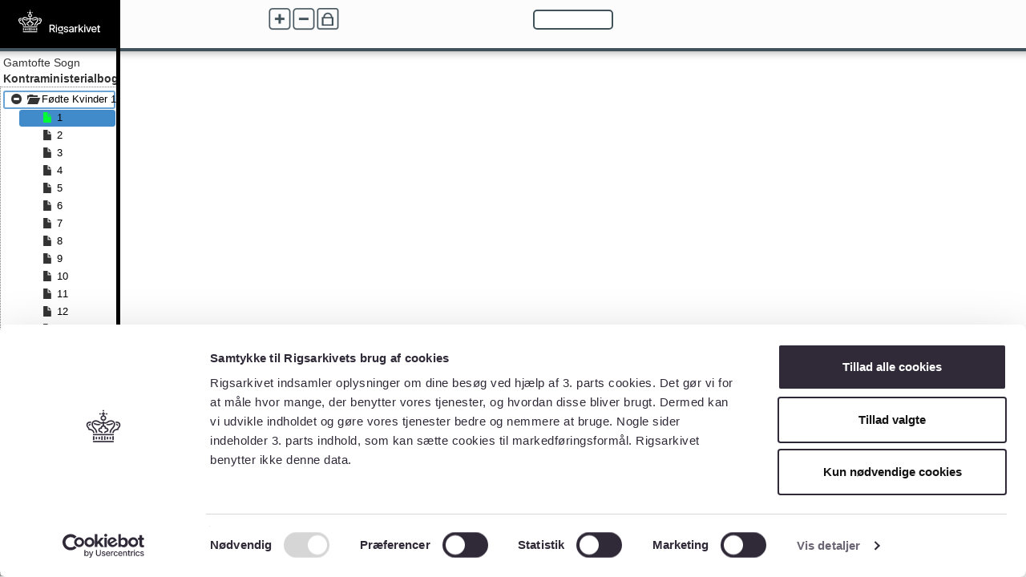

--- FILE ---
content_type: text/html; charset=UTF-8
request_url: https://arkivalieronline.rigsarkivet.dk/da/billedviser?bsid=456577
body_size: 5971
content:
<!DOCTYPE html>
<html>
<head>
    <title>Arkivalieronline</title>
    <!-- Facebook Open Graph Markup tags: -->
    <meta property="og:url"                content="https://arkivalieronline.rigsarkivet.dk/da/billedviser?bsid=456577" />
    <meta property="og:title"              content="Arkivalieronline - Rigsarkivet" />
    <meta property="og:description"        content="Arkivalieonline – Se originale dokumenter på nettet" />
    <meta property="og:image"              content="/images/Rigsarkivet_1200x630.png" />
    <!--<meta property="fb:app_id"             content="726663854178544" />-->

    

    <link rel="stylesheet" href="/css/viewer/reset.css" type="text/css" />
    <link rel="stylesheet" href="/css/viewer/basic.css" type="text/css" />
    <link rel="stylesheet" href="/css/viewer/galleriffic-1.css" type="text/css" />
    <link rel="stylesheet" href="/css/viewer/ui.fancytree.min.css" type="text/css" />
    <link rel="stylesheet" href="/css/viewer/style.css?vers=4.8.0" type="text/css" />
    <link rel="stylesheet" href="/css/viewer/sa_style.css?vers=4.8.0" type="text/css" />
    <link rel="stylesheet" href="/css/viewer/jquery.tooltip.css" type="text/css" />
    <link rel="stylesheet" href="/css/viewer/print.css" type="text/css" media="print" />
    <!--link rel="stylesheet" media="only screen and (max-device-width: 1024px)" href="/css/viewer/ipad.css" type="text/css" /-->
    <link rel="stylesheet" href="/css/viewer/bootstrap.min.css" type="text/css" />
    <link rel="stylesheet" href="/css/viewer/jquery-ui.css" type="text/css" />
	<link rel="stylesheet" href="/css/viewer/brightnessstyle.css?vers=4.8.0" type="text/css" />


    <script type="text/javascript" src="/js/viewer/jquery-1.11.0.min.js"></script>
    <script type="text/javascript" src="/js/viewer/jquery-ui.js"></script>
    <script type="text/javascript" src="/js/viewer/jquery-migrate-1.1.1.min.js"></script>
    <script type="text/javascript" src="/js/jquery.ui.touch-punch.min.js"></script>
    <script type="text/javascript" src="/js/viewer/jquery.ba-hashchange.min.js"></script>
    <script type="text/javascript" src="/js/viewer/jquery.tooltip.pack.js"></script>
    <script type="text/javascript" src="/js/viewer/fullscreenapi.js"></script>
    <script type="text/javascript" src="/js/viewer/hammer.js"></script>
    <script type="text/javascript" src="/js/viewer/jquery.hammer.js"></script>
    <script type="text/javascript" src="/js/viewer/jquery-ui.custom.min.js"></script>
    <script type="text/javascript" src="/js/viewer/jquery.cookie.js"></script>
    <script type="text/javascript" src="/js/viewer/jquery.fancytree-all.min.js" ></script>
    <!--<script type="text/javascript" src="/js/viewer/jquery.fancytree-all.js" ></script>-->
    <script type="text/javascript" src="/js/viewer/bootstrap.min.js" ></script>
    <script type="text/javascript" src="/js/viewer/jquery.AOGallery.js"></script>

    <script type="text/javascript" src="/js/viewer/AOViewer.js?vers=4.8.0"></script>
    <script type="text/javascript" src="/js/viewer/AOViewer.CanvasViewer.js?vers=4.8.0"></script>
    <script type="text/javascript" src="/js/viewer/AOViewer.Minimap.js?vers=4.8.0"></script>
    <script type="text/javascript" src="/js/viewer/AOViewer.Magnifier.js?vers=4.8.0"></script>
    <script type="text/javascript" src="/js/viewer/AOViewer.Zoom.js?vers=4.8.0"></script>
    <script type="text/javascript" src="/js/viewer/AOViewer.Rotate.js?vers=4.8.0"></script>
    <script type="text/javascript" src="/js/viewer/AOViewer.Pan.js?vers=4.8.0"></script>
    <script type="text/javascript" src="/js/viewer/AOViewer.Controls.js?vers=4.8.0"></script>
    <script type="text/javascript" src="/js/viewer/AOViewer.Fullscreen.js?vers=4.8.0"></script>
    <script type="text/javascript" src="/js/viewer/Simple_Viewer_beta_1.1.js?vers=4.8.0"></script>
    <script type="text/javascript" src="/js/viewer/billedviser-4.0.0.js?vers=4.8.0"></script>
	<script type="text/javascript" src="/js/viewer/AOViewer.Brightness.js?vers=4.8.0"></script>
    <script type="text/javascript" src="/js/viewer/fejlrapportering.js?vers=4.8.0"></script>
    <script type="text/javascript" src="https://connect.facebook.net/en_US/sdk.js"></script>

        <!-- Google Tag Manager -->
        <script>(function(w,d,s,l,i){w[l]=w[l]||[];w[l].push({'gtm.start':
            new Date().getTime(),event:'gtm.js'});var f=d.getElementsByTagName(s)[0],
                j=d.createElement(s),dl=l!='dataLayer'?'&l='+l:'';j.async=true;j.src=
                'https://www.googletagmanager.com/gtm.js?id='+i+dl;f.parentNode.insertBefore(j,f);
            })(window,document,'script','dataLayer','GTM-5SRJ6B5K');
        </script>
    <!-- End Google Tag Manager -->
    
    <!-- Include Cookiebot Consent Management Platform (CMP) -->
    <script id="Cookiebot" src="https://consent.cookiebot.com/uc.js" data-cbid="e06e7587-e754-49d8-a9d1-407a2bb4e753" type="text/javascript"></script>
</head>
<body>
        <!-- Google Tag Manager (noscript) -->
        <noscript>
            <iframe src="https://www.googletagmanager.com/ns.html?id=GTM-5SRJ6B5K" height="0" width="0" style="display:none;visibility:hidden">
            </iframe>
        </noscript>
    <!-- End Google Tag Manager (noscript) -->
    
    
<style type="text/css">
    .ui-resizable-e {
        background: black;
        height: 100%;
        width: 10px;
    }
</style>


<div id="pagecontainer">
    <div id="left_bar_container">
        <div id="logo" style="background: #000000;width: 100%;text-align: center">
            <a id="logolink" href="" ><img id="Logo" alt="Logo" src="/images/ra-logo-vandret-w-AO.svg"/></a>
        </div>
        <div id="left_bar">
            <div id="creator"></div>
            <div id="title"></div>
            <div id="tree"></div>
        </div>
    </div>
    <div id="aoviewer_container">
       <div id="aoviewer"></div>
    </div>
</div>

    
</body>
</html>

--- FILE ---
content_type: application/javascript
request_url: https://arkivalieronline.rigsarkivet.dk/js/viewer/jquery.fancytree-all.min.js
body_size: 93897
content:
/*! jQuery Fancytree Plugin - 2.21.0 - 2017-01-15T17:21:28Z
  * https://github.com/mar10/fancytree
  * Copyright (c) 2017 Martin Wendt; Licensed MIT */
(function( factory ) {
	if ( typeof define === "function" && define.amd ) {
		define( [ "jquery" ], factory );
	} else {
		factory( jQuery );
	}
}(function( $ ) {

!function(a,b,c,d){"use strict";function e(b,c){b||(c=c?": "+c:"",a.error("Fancytree assertion failed"+c))}function f(a,c){var d,e,f=b.console?b.console[a]:null;if(f)try{f.apply(b.console,c)}catch(g){for(e="",d=0;d<c.length;d++)e+=c[d];f(e)}}function g(a){return!(!a.tree||a.statusNodeType===d)}function h(b,c,d,e){var f,g,h,i=a.map(a.trim(b).split("."),function(a){return parseInt(a,10)}),j=a.map(Array.prototype.slice.call(arguments,1),function(a){return parseInt(a,10)});for(f=0;f<j.length;f++)if(g=i[f]||0,h=j[f]||0,g!==h)return g>h;return!0}function i(a,b,c,d,e){var f=function(){var c=b[a],f=d[a],g=b.ext[e],h=function(){return c.apply(b,arguments)},i=function(a){return c.apply(b,a)};return function(){var a=b._local,c=b._super,d=b._superApply;try{return b._local=g,b._super=h,b._superApply=i,f.apply(b,arguments)}finally{b._local=a,b._super=c,b._superApply=d}}}();return f}function j(b,c,d,e){for(var f in d)"function"==typeof d[f]?"function"==typeof b[f]?b[f]=i(f,b,c,d,e):"_"===f.charAt(0)?b.ext[e][f]=i(f,b,c,d,e):a.error("Could not override tree."+f+". Use prefix '_' to create tree."+e+"._"+f):"options"!==f&&(b.ext[e][f]=d[f])}function k(b,c){return b===d?a.Deferred(function(){this.resolve()}).promise():a.Deferred(function(){this.resolveWith(b,c)}).promise()}function l(b,c){return b===d?a.Deferred(function(){this.reject()}).promise():a.Deferred(function(){this.rejectWith(b,c)}).promise()}function m(a,b){return function(){a.resolveWith(b)}}function n(b){var c=a.extend({},b.data()),d=c.json;return delete c.fancytree,delete c.uiFancytree,d&&(delete c.json,c=a.extend(c,d)),c}function o(a){return(""+a).replace(y,function(a){return B[a]})}function p(a){return(""+a).replace(z,function(a){return B[a]})}function q(a){return a=a.toLowerCase(),function(b){return b.title.toLowerCase().indexOf(a)>=0}}function r(a){var b=new RegExp("^"+a,"i");return function(a){return b.test(a.title)}}function s(b,c){var d,f,g,h;for(this.parent=b,this.tree=b.tree,this.ul=null,this.li=null,this.statusNodeType=null,this._isLoading=!1,this._error=null,this.data={},d=0,f=H.length;d<f;d++)g=H[d],this[g]=c[g];c.data&&a.extend(this.data,c.data);for(g in c)I[g]||a.isFunction(c[g])||K[g]||(this.data[g]=c[g]);null==this.key?this.tree.options.defaultKey?(this.key=this.tree.options.defaultKey(this),e(this.key,"defaultKey() must return a unique key")):this.key="_"+w._nextNodeKey++:this.key=""+this.key,c.active&&(e(null===this.tree.activeNode,"only one active node allowed"),this.tree.activeNode=this),c.selected&&(this.tree.lastSelectedNode=this),h=c.children,h?h.length?this._setChildren(h):this.children=this.lazy?[]:null:this.children=null,this.tree._callHook("treeRegisterNode",this.tree,!0,this)}function t(b){this.widget=b,this.$div=b.element,this.options=b.options,this.options&&(a.isFunction(this.options.lazyload)&&!a.isFunction(this.options.lazyLoad)&&(this.options.lazyLoad=function(){return w.warn("The 'lazyload' event is deprecated since 2014-02-25. Use 'lazyLoad' (with uppercase L) instead."),b.options.lazyload.apply(this,arguments)}),a.isFunction(this.options.loaderror)&&a.error("The 'loaderror' event was renamed since 2014-07-03. Use 'loadError' (with uppercase E) instead."),this.options.fx!==d&&w.warn("The 'fx' option was replaced by 'toggleEffect' since 2014-11-30."),this.options.removeNode!==d&&a.error("The 'removeNode' event was replaced by 'modifyChild' since 2.20 (2016-09-10).")),this.ext={},this.data=n(this.$div),this._id=a.ui.fancytree._nextId++,this._ns=".fancytree-"+this._id,this.activeNode=null,this.focusNode=null,this._hasFocus=null,this._enableUpdate=!0,this.lastSelectedNode=null,this.systemFocusElement=null,this.lastQuicksearchTerm="",this.lastQuicksearchTime=0,this.statusClassPropName="span",this.ariaPropName="li",this.nodeContainerAttrName="li",this.$div.find(">ul.fancytree-container").remove();var c,e={tree:this};this.rootNode=new s(e,{title:"root",key:"root_"+this._id,children:null,expanded:!0}),this.rootNode.parent=null,c=a("<ul>",{"class":"ui-fancytree fancytree-container fancytree-plain"}).appendTo(this.$div),this.$container=c,this.rootNode.ul=c[0],null==this.options.debugLevel&&(this.options.debugLevel=w.debugLevel),this.$container.attr("tabindex",this.options.tabindex),this.options.rtl&&this.$container.attr("DIR","RTL").addClass("fancytree-rtl"),this.options.aria&&(this.$container.attr("role","tree"),1!==this.options.selectMode&&this.$container.attr("aria-multiselectable",!0))}if(a.ui&&a.ui.fancytree)return void a.ui.fancytree.warn("Fancytree: ignored duplicate include");var u,v,w=null,x=new RegExp(/\.|\//),y=/[&<>"'\/]/g,z=/[<>"'\/]/g,A="$recursive_request",B={"&":"&amp;","<":"&lt;",">":"&gt;",'"':"&quot;","'":"&#39;","/":"&#x2F;"},C={16:!0,17:!0,18:!0},D={8:"backspace",9:"tab",10:"return",13:"return",19:"pause",20:"capslock",27:"esc",32:"space",33:"pageup",34:"pagedown",35:"end",36:"home",37:"left",38:"up",39:"right",40:"down",45:"insert",46:"del",59:";",61:"=",96:"0",97:"1",98:"2",99:"3",100:"4",101:"5",102:"6",103:"7",104:"8",105:"9",106:"*",107:"+",109:"-",110:".",111:"/",112:"f1",113:"f2",114:"f3",115:"f4",116:"f5",117:"f6",118:"f7",119:"f8",120:"f9",121:"f10",122:"f11",123:"f12",144:"numlock",145:"scroll",173:"-",186:";",187:"=",188:",",189:"-",190:".",191:"/",192:"`",219:"[",220:"\\",221:"]",222:"'"},E={0:"",1:"left",2:"middle",3:"right"},F="active expanded focus folder hideCheckbox lazy selected unselectable".split(" "),G={},H="expanded extraClasses folder hideCheckbox icon key lazy refKey selected statusNodeType title tooltip unselectable".split(" "),I={},J={},K={active:!0,children:!0,data:!0,focus:!0};for(u=0;u<F.length;u++)G[F[u]]=!0;for(u=0;u<H.length;u++)v=H[u],I[v]=!0,v!==v.toLowerCase()&&(J[v.toLowerCase()]=v);e(a.ui,"Fancytree requires jQuery UI (http://jqueryui.com)"),s.prototype={_findDirectChild:function(a){var b,c,d=this.children;if(d)if("string"==typeof a){for(b=0,c=d.length;b<c;b++)if(d[b].key===a)return d[b]}else{if("number"==typeof a)return this.children[a];if(a.parent===this)return a}return null},_setChildren:function(a){e(a&&(!this.children||0===this.children.length),"only init supported"),this.children=[];for(var b=0,c=a.length;b<c;b++)this.children.push(new s(this,a[b]))},addChildren:function(b,c){var d,f,g,h=null,i=[];for(a.isPlainObject(b)&&(b=[b]),this.children||(this.children=[]),d=0,f=b.length;d<f;d++)i.push(new s(this,b[d]));return h=i[0],null==c?this.children=this.children.concat(i):(c=this._findDirectChild(c),g=a.inArray(c,this.children),e(g>=0,"insertBefore must be an existing child"),this.children.splice.apply(this.children,[g,0].concat(i))),(!this.parent||this.parent.ul||this.tr)&&this.render(),3===this.tree.options.selectMode&&this.fixSelection3FromEndNodes(),this.triggerModifyChild("add",1===i.length?i[0]:null),h},addClass:function(a){return this.toggleClass(a,!0)},addNode:function(a,b){switch(b!==d&&"over"!==b||(b="child"),b){case"after":return this.getParent().addChildren(a,this.getNextSibling());case"before":return this.getParent().addChildren(a,this);case"firstChild":var c=this.children?this.children[0]:null;return this.addChildren(a,c);case"child":case"over":return this.addChildren(a)}e(!1,"Invalid mode: "+b)},addPagingNode:function(b,c){var d,e;if(c=c||"child",b===!1){for(d=this.children.length-1;d>=0;d--)e=this.children[d],"paging"===e.statusNodeType&&this.removeChild(e);return void(this.partload=!1)}return b=a.extend({title:this.tree.options.strings.moreData,statusNodeType:"paging",icon:!1},b),this.partload=!0,this.addNode(b,c)},appendSibling:function(a){return this.addNode(a,"after")},applyPatch:function(b){if(null===b)return this.remove(),k(this);var c,d,e,f={children:!0,expanded:!0,parent:!0};for(c in b)e=b[c],f[c]||a.isFunction(e)||(I[c]?this[c]=e:this.data[c]=e);return b.hasOwnProperty("children")&&(this.removeChildren(),b.children&&this._setChildren(b.children)),this.isVisible()&&(this.renderTitle(),this.renderStatus()),d=b.hasOwnProperty("expanded")?this.setExpanded(b.expanded):k(this)},collapseSiblings:function(){return this.tree._callHook("nodeCollapseSiblings",this)},copyTo:function(a,b,c){return a.addNode(this.toDict(!0,c),b)},countChildren:function(a){var b,c,d,e=this.children;if(!e)return 0;if(d=e.length,a!==!1)for(b=0,c=d;b<c;b++)d+=e[b].countChildren();return d},debug:function(a){this.tree.options.debugLevel>=2&&(Array.prototype.unshift.call(arguments,this.toString()),f("log",arguments))},discard:function(){return this.warn("FancytreeNode.discard() is deprecated since 2014-02-16. Use .resetLazy() instead."),this.resetLazy()},discardMarkup:function(a){var b=a?"nodeRemoveMarkup":"nodeRemoveChildMarkup";this.tree._callHook(b,this)},findAll:function(b){b=a.isFunction(b)?b:q(b);var c=[];return this.visit(function(a){b(a)&&c.push(a)}),c},findFirst:function(b){b=a.isFunction(b)?b:q(b);var c=null;return this.visit(function(a){if(b(a))return c=a,!1}),c},_changeSelectStatusAttrs:function(a){var b=!1;switch(a){case!1:b=this.selected||this.partsel,this.selected=!1,this.partsel=!1;break;case!0:b=!this.selected||!this.partsel,this.selected=!0,this.partsel=!0;break;case d:b=this.selected||!this.partsel,this.selected=!1,this.partsel=!0;break;default:e(!1,"invalid state: "+a)}return b&&this.renderStatus(),b},fixSelection3AfterClick:function(){var a=this.isSelected();this.visit(function(b){b._changeSelectStatusAttrs(a)}),this.fixSelection3FromEndNodes()},fixSelection3FromEndNodes:function(){function a(b){var c,e,f,g,h,i,j,k=b.children;if(k&&k.length){for(i=!0,j=!1,c=0,e=k.length;c<e;c++)f=k[c],g=a(f),g!==!1&&(j=!0),g!==!0&&(i=!1);h=!!i||!!j&&d}else h=!!b.selected;return b._changeSelectStatusAttrs(h),h}e(3===this.tree.options.selectMode,"expected selectMode 3"),a(this),this.visitParents(function(a){var b,c,e,f,g=a.children,h=!0,i=!1;for(b=0,c=g.length;b<c;b++)e=g[b],(e.selected||e.partsel)&&(i=!0),e.unselectable||e.selected||(h=!1);f=!!h||!!i&&d,a._changeSelectStatusAttrs(f)})},fromDict:function(b){for(var c in b)I[c]?this[c]=b[c]:"data"===c?a.extend(this.data,b.data):a.isFunction(b[c])||K[c]||(this.data[c]=b[c]);b.children&&(this.removeChildren(),this.addChildren(b.children)),this.renderTitle()},getChildren:function(){return this.hasChildren()===d?d:this.children},getFirstChild:function(){return this.children?this.children[0]:null},getIndex:function(){return a.inArray(this,this.parent.children)},getIndexHier:function(b,c){b=b||".";var d,e=[];return a.each(this.getParentList(!1,!0),function(a,b){d=""+(b.getIndex()+1),c&&(d=("0000000"+d).substr(-c)),e.push(d)}),e.join(b)},getKeyPath:function(a){var b=[],c=this.tree.options.keyPathSeparator;return this.visitParents(function(a){a.parent&&b.unshift(a.key)},!a),c+b.join(c)},getLastChild:function(){return this.children?this.children[this.children.length-1]:null},getLevel:function(){for(var a=0,b=this.parent;b;)a++,b=b.parent;return a},getNextSibling:function(){if(this.parent){var a,b,c=this.parent.children;for(a=0,b=c.length-1;a<b;a++)if(c[a]===this)return c[a+1]}return null},getParent:function(){return this.parent},getParentList:function(a,b){for(var c=[],d=b?this:this.parent;d;)(a||d.parent)&&c.unshift(d),d=d.parent;return c},getPrevSibling:function(){if(this.parent){var a,b,c=this.parent.children;for(a=1,b=c.length;a<b;a++)if(c[a]===this)return c[a-1]}return null},getSelectedNodes:function(a){var b=[];return this.visit(function(c){if(c.selected&&(b.push(c),a===!0))return"skip"}),b},hasChildren:function(){return this.lazy?null==this.children?d:0!==this.children.length&&(1!==this.children.length||!this.children[0].isStatusNode()||d):!(!this.children||!this.children.length)},hasFocus:function(){return this.tree.hasFocus()&&this.tree.focusNode===this},info:function(a){this.tree.options.debugLevel>=1&&(Array.prototype.unshift.call(arguments,this.toString()),f("info",arguments))},isActive:function(){return this.tree.activeNode===this},isChildOf:function(a){return this.parent&&this.parent===a},isDescendantOf:function(a){if(!a||a.tree!==this.tree)return!1;for(var b=this.parent;b;){if(b===a)return!0;b=b.parent}return!1},isExpanded:function(){return!!this.expanded},isFirstSibling:function(){var a=this.parent;return!a||a.children[0]===this},isFolder:function(){return!!this.folder},isLastSibling:function(){var a=this.parent;return!a||a.children[a.children.length-1]===this},isLazy:function(){return!!this.lazy},isLoaded:function(){return!this.lazy||this.hasChildren()!==d},isLoading:function(){return!!this._isLoading},isRoot:function(){return this.isRootNode()},isPartload:function(){return!!this.partload},isRootNode:function(){return this.tree.rootNode===this},isSelected:function(){return!!this.selected},isStatusNode:function(){return!!this.statusNodeType},isPagingNode:function(){return"paging"===this.statusNodeType},isTopLevel:function(){return this.tree.rootNode===this.parent},isUndefined:function(){return this.hasChildren()===d},isVisible:function(){var a,b,c=this.getParentList(!1,!1);for(a=0,b=c.length;a<b;a++)if(!c[a].expanded)return!1;return!0},lazyLoad:function(a){return this.warn("FancytreeNode.lazyLoad() is deprecated since 2014-02-16. Use .load() instead."),this.load(a)},load:function(a){var b,c,d=this,f=this.isExpanded();return e(this.isLazy(),"load() requires a lazy node"),a||this.isUndefined()?(this.isLoaded()&&this.resetLazy(),c=this.tree._triggerNodeEvent("lazyLoad",this),c===!1?k(this):(e("boolean"!=typeof c,"lazyLoad event must return source in data.result"),b=this.tree._callHook("nodeLoadChildren",this,c),f?(this.expanded=!0,b.always(function(){d.render()})):b.always(function(){d.renderStatus()}),b)):k(this)},makeVisible:function(b){var c,d=this,e=[],f=new a.Deferred,g=this.getParentList(!1,!1),h=g.length,i=!(b&&b.noAnimation===!0),j=!(b&&b.scrollIntoView===!1);for(c=h-1;c>=0;c--)e.push(g[c].setExpanded(!0,b));return a.when.apply(a,e).done(function(){j?d.scrollIntoView(i).done(function(){f.resolve()}):f.resolve()}),f.promise()},moveTo:function(b,c,f){c===d||"over"===c?c="child":"firstChild"===c&&(b.children&&b.children.length?(c="before",b=b.children[0]):c="child");var g,h=this.parent,i="child"===c?b:b.parent;if(this!==b){if(this.parent?i.isDescendantOf(this)&&a.error("Cannot move a node to its own descendant"):a.error("Cannot move system root"),i!==h&&h.triggerModifyChild("remove",this),1===this.parent.children.length){if(this.parent===i)return;this.parent.children=this.parent.lazy?[]:null,this.parent.expanded=!1}else g=a.inArray(this,this.parent.children),e(g>=0,"invalid source parent"),this.parent.children.splice(g,1);if(this.parent=i,i.hasChildren())switch(c){case"child":i.children.push(this);break;case"before":g=a.inArray(b,i.children),e(g>=0,"invalid target parent"),i.children.splice(g,0,this);break;case"after":g=a.inArray(b,i.children),e(g>=0,"invalid target parent"),i.children.splice(g+1,0,this);break;default:a.error("Invalid mode "+c)}else i.children=[this];f&&b.visit(f,!0),i===h?i.triggerModifyChild("move",this):i.triggerModifyChild("add",this),this.tree!==b.tree&&(this.warn("Cross-tree moveTo is experimantal!"),this.visit(function(a){a.tree=b.tree},!0)),h.isDescendantOf(i)||h.render(),i.isDescendantOf(h)||i===h||i.render()}},navigate:function(b,c){function d(d){if(d){try{d.makeVisible({scrollIntoView:!1})}catch(e){}return a(d.span).is(":visible")?c===!1?d.setFocus():d.setActive():(d.debug("Navigate: skipping hidden node"),void d.navigate(b,c))}}var e,f,g,h=!0,i=a.ui.keyCode,j=null;switch(b){case i.BACKSPACE:this.parent&&this.parent.parent&&(g=d(this.parent));break;case i.HOME:this.tree.visit(function(b){if(a(b.span).is(":visible"))return g=d(b),!1});break;case i.END:this.tree.visit(function(b){a(b.span).is(":visible")&&(g=b)}),g&&(g=d(g));break;case i.LEFT:this.expanded?(this.setExpanded(!1),g=d(this)):this.parent&&this.parent.parent&&(g=d(this.parent));break;case i.RIGHT:this.expanded||!this.children&&!this.lazy?this.children&&this.children.length&&(g=d(this.children[0])):(this.setExpanded(),g=d(this));break;case i.UP:for(j=this.getPrevSibling();j&&!a(j.span).is(":visible");)j=j.getPrevSibling();for(;j&&j.expanded&&j.children&&j.children.length;)j=j.children[j.children.length-1];!j&&this.parent&&this.parent.parent&&(j=this.parent),g=d(j);break;case i.DOWN:if(this.expanded&&this.children&&this.children.length)j=this.children[0];else for(f=this.getParentList(!1,!0),e=f.length-1;e>=0;e--){for(j=f[e].getNextSibling();j&&!a(j.span).is(":visible");)j=j.getNextSibling();if(j)break}g=d(j);break;default:h=!1}return g||k()},remove:function(){return this.parent.removeChild(this)},removeChild:function(a){return this.tree._callHook("nodeRemoveChild",this,a)},removeChildren:function(){return this.tree._callHook("nodeRemoveChildren",this)},removeClass:function(a){return this.toggleClass(a,!1)},render:function(a,b){return this.tree._callHook("nodeRender",this,a,b)},renderTitle:function(){return this.tree._callHook("nodeRenderTitle",this)},renderStatus:function(){return this.tree._callHook("nodeRenderStatus",this)},replaceWith:function(b){var c,d=this.parent,f=a.inArray(this,d.children),g=this;return e(this.isPagingNode(),"replaceWith() currently requires a paging status node"),c=this.tree._callHook("nodeLoadChildren",this,b),c.done(function(a){var b=g.children;for(u=0;u<b.length;u++)b[u].parent=d;d.children.splice.apply(d.children,[f+1,0].concat(b)),g.children=null,g.remove(),d.render()}).fail(function(){g.setExpanded()}),c},resetLazy:function(){this.removeChildren(),this.expanded=!1,this.lazy=!0,this.children=d,this.renderStatus()},scheduleAction:function(b,c){this.tree.timer&&clearTimeout(this.tree.timer),this.tree.timer=null;var d=this;switch(b){case"cancel":break;case"expand":this.tree.timer=setTimeout(function(){d.tree.debug("setTimeout: trigger expand"),d.setExpanded(!0)},c);break;case"activate":this.tree.timer=setTimeout(function(){d.tree.debug("setTimeout: trigger activate"),d.setActive(!0)},c);break;default:a.error("Invalid mode "+b)}},scrollIntoView:function(f,h){h!==d&&g(h)&&(this.warn("scrollIntoView() with 'topNode' option is deprecated since 2014-05-08. Use 'options.topNode' instead."),h={topNode:h});var i,j,l,m,n=a.extend({effects:f===!0?{duration:200,queue:!1}:f,scrollOfs:this.tree.options.scrollOfs,scrollParent:this.tree.options.scrollParent||this.tree.$container,topNode:null},h),o=new a.Deferred,p=this,q=a(this.span).height(),r=a(n.scrollParent),s=n.scrollOfs.top||0,t=n.scrollOfs.bottom||0,u=r.height(),v=r.scrollTop(),w=r,x=r[0]===b,y=n.topNode||null,z=null;return a(this.span).is(":visible")?(x?(j=a(this.span).offset().top,i=y&&y.span?a(y.span).offset().top:0,w=a("html,body")):(e(r[0]!==c&&r[0]!==c.body,"scrollParent should be a simple element or `window`, not document or body."),m=r.offset().top,j=a(this.span).offset().top-m+v,i=y?a(y.span).offset().top-m+v:0,l=Math.max(0,r.innerHeight()-r[0].clientHeight),u-=l),j<v+s?z=j-s:j+q>v+u-t&&(z=j+q-u+t,y&&(e(y.isRootNode()||a(y.span).is(":visible"),"topNode must be visible"),i<z&&(z=i-s))),null!==z?n.effects?(n.effects.complete=function(){o.resolveWith(p)},w.stop(!0).animate({scrollTop:z},n.effects)):(w[0].scrollTop=z,o.resolveWith(this)):o.resolveWith(this),o.promise()):(this.warn("scrollIntoView(): node is invisible."),k())},setActive:function(a,b){return this.tree._callHook("nodeSetActive",this,a,b)},setExpanded:function(a,b){return this.tree._callHook("nodeSetExpanded",this,a,b)},setFocus:function(a){return this.tree._callHook("nodeSetFocus",this,a)},setSelected:function(a){return this.tree._callHook("nodeSetSelected",this,a)},setStatus:function(a,b,c){return this.tree._callHook("nodeSetStatus",this,a,b,c)},setTitle:function(a){this.title=a,this.renderTitle(),this.triggerModify("rename")},sortChildren:function(a,b){var c,d,e=this.children;if(e){if(a=a||function(a,b){var c=a.title.toLowerCase(),d=b.title.toLowerCase();return c===d?0:c>d?1:-1},e.sort(a),b)for(c=0,d=e.length;c<d;c++)e[c].children&&e[c].sortChildren(a,"$norender$");"$norender$"!==b&&this.render(),this.triggerModifyChild("sort")}},toDict:function(b,c){var d,e,f,g={},h=this;if(a.each(H,function(a,b){(h[b]||h[b]===!1)&&(g[b]=h[b])}),a.isEmptyObject(this.data)||(g.data=a.extend({},this.data),a.isEmptyObject(g.data)&&delete g.data),c&&c(g,h),b&&this.hasChildren())for(g.children=[],d=0,e=this.children.length;d<e;d++)f=this.children[d],f.isStatusNode()||g.children.push(f.toDict(!0,c));return g},toggleClass:function(b,c){var e,f,g=/\S+/g,h=b.match(g)||[],i=0,j=!1,k=this[this.tree.statusClassPropName],l=" "+(this.extraClasses||"")+" ";for(k&&a(k).toggleClass(b,c);e=h[i++];)if(f=l.indexOf(" "+e+" ")>=0,c=c===d?!f:!!c)f||(l+=e+" ",j=!0);else for(;l.indexOf(" "+e+" ")>-1;)l=l.replace(" "+e+" "," ");return this.extraClasses=a.trim(l),j},toggleExpanded:function(){return this.tree._callHook("nodeToggleExpanded",this)},toggleSelected:function(){return this.tree._callHook("nodeToggleSelected",this)},toString:function(){return"<FancytreeNode(#"+this.key+", '"+this.title+"')>"},triggerModifyChild:function(b,c,d){var e,f=this.tree.options.modifyChild;f&&(c&&c.parent!==this&&a.error("childNode "+c+" is not a child of "+this),e={node:this,tree:this.tree,operation:b,childNode:c||null},d&&a.extend(e,d),f({type:"modifyChild"},e))},triggerModify:function(a,b){this.parent.triggerModifyChild(a,this,b)},visit:function(a,b){var c,d,e=!0,f=this.children;if(b===!0&&(e=a(this),e===!1||"skip"===e))return e;if(f)for(c=0,d=f.length;c<d&&(e=f[c].visit(a,!0),e!==!1);c++);return e},visitAndLoad:function(b,c,d){var e,f,g,h=this;return b&&c===!0&&(f=b(h),f===!1||"skip"===f)?d?f:k():h.children||h.lazy?(e=new a.Deferred,g=[],h.load().done(function(){for(var c=0,d=h.children.length;c<d;c++){if(f=h.children[c].visitAndLoad(b,!0,!0),f===!1){e.reject();break}"skip"!==f&&g.push(f)}a.when.apply(this,g).then(function(){e.resolve()})}),e.promise()):k()},visitParents:function(a,b){if(b&&a(this)===!1)return!1;for(var c=this.parent;c;){if(a(c)===!1)return!1;c=c.parent}return!0},warn:function(a){Array.prototype.unshift.call(arguments,this.toString()),f("warn",arguments)}},t.prototype={_makeHookContext:function(b,c,e){var f,g;return b.node!==d?(c&&b.originalEvent!==c&&a.error("invalid args"),f=b):b.tree?(g=b.tree,f={node:b,tree:g,widget:g.widget,options:g.widget.options,originalEvent:c}):b.widget?f={node:null,tree:b,widget:b.widget,options:b.widget.options,originalEvent:c}:a.error("invalid args"),e&&a.extend(f,e),f},_callHook:function(b,c,d){var e=this._makeHookContext(c),f=this[b],g=Array.prototype.slice.call(arguments,2);return a.isFunction(f)||a.error("_callHook('"+b+"') is not a function"),g.unshift(e),f.apply(this,g)},_requireExtension:function(b,c,d,f){d=!!d;var g=this._local.name,h=this.options.extensions,i=a.inArray(b,h)<a.inArray(g,h),j=c&&null==this.ext[b],k=!j&&null!=d&&d!==i;return e(g&&g!==b,"invalid or same name"),!j&&!k||(f||(j||c?(f="'"+g+"' extension requires '"+b+"'",k&&(f+=" to be registered "+(d?"before":"after")+" itself")):f="If used together, `"+b+"` must be registered "+(d?"before":"after")+" `"+g+"`"),a.error(f),!1)},activateKey:function(a){var b=this.getNodeByKey(a);return b?b.setActive():this.activeNode&&this.activeNode.setActive(!1),b},addPagingNode:function(a,b){return this.rootNode.addPagingNode(a,b)},applyPatch:function(b){var c,d,f,g,h,i,j=b.length,k=[];for(d=0;d<j;d++)f=b[d],e(2===f.length,"patchList must be an array of length-2-arrays"),g=f[0],h=f[1],i=null===g?this.rootNode:this.getNodeByKey(g),i?(c=new a.Deferred,k.push(c),i.applyPatch(h).always(m(c,i))):this.warn("could not find node with key '"+g+"'");return a.when.apply(a,k).promise()},clear:function(a){this._callHook("treeClear",this)},count:function(){return this.rootNode.countChildren()},debug:function(a){this.options.debugLevel>=2&&(Array.prototype.unshift.call(arguments,this.toString()),f("log",arguments))},enableUpdate:function(a){return a=a!==!1,!!this._enableUpdate==!!a?a:(this._enableUpdate=a,a?(this.debug("enableUpdate(true): redraw ",this._dirtyRoots),this.render()):this.debug("enableUpdate(false)..."),!a)},findAll:function(a){return this.rootNode.findAll(a)},findFirst:function(a){return this.rootNode.findFirst(a)},findNextNode:function(b,c,d){var e=null,f=c.parent.children,g=null,h=function(a,b,c){var d,e,f=a.children,g=f.length,i=f[b];if(i&&c(i)===!1)return!1;if(i&&i.children&&i.expanded&&h(i,0,c)===!1)return!1;for(d=b+1;d<g;d++)if(h(a,d,c)===!1)return!1;return e=a.parent,e?h(e,e.children.indexOf(a)+1,c):h(a,0,c)};return b="string"==typeof b?r(b):b,c=c||this.getFirstChild(),h(c.parent,f.indexOf(c),function(d){return d!==e&&(e=e||d,a(d.span).is(":visible")?(!b(d)||(g=d,g===c))&&void 0:void d.debug("quicksearch: skipping hidden node"))}),g},generateFormElements:function(b,c,d){function e(b){j.append(a("<input>",{type:"checkbox",name:g,value:b.key,checked:!0}))}d=d||{};var f,g="string"==typeof b?b:"ft_"+this._id+"[]",h="string"==typeof c?c:"ft_"+this._id+"_active",i="fancytree_result_"+this._id,j=a("#"+i),k=3===this.options.selectMode&&d.stopOnParents!==!1;j.length?j.empty():j=a("<div>",{id:i}).hide().insertAfter(this.$container),c!==!1&&this.activeNode&&j.append(a("<input>",{type:"radio",name:h,value:this.activeNode.key,checked:!0})),d.filter?this.visit(function(a){var b=d.filter(a);return"skip"===b?b:void(b!==!1&&e(a))}):b!==!1&&(f=this.getSelectedNodes(k),a.each(f,function(a,b){e(b)}))},getActiveNode:function(){return this.activeNode},getFirstChild:function(){return this.rootNode.getFirstChild()},getFocusNode:function(){return this.focusNode},getNodeByKey:function(a,b){var d,e;return!b&&(d=c.getElementById(this.options.idPrefix+a))?d.ftnode?d.ftnode:null:(b=b||this.rootNode,e=null,b.visit(function(b){if(b.key===a)return e=b,!1},!0),e)},getRootNode:function(){return this.rootNode},getSelectedNodes:function(a){return this.rootNode.getSelectedNodes(a)},hasFocus:function(){return!!this._hasFocus},info:function(a){this.options.debugLevel>=1&&(Array.prototype.unshift.call(arguments,this.toString()),f("info",arguments))},loadKeyPath:function(b,c,e){function f(a,b,d){c.call(r,b,"loading"),b.load().done(function(){r.loadKeyPath.call(r,l[a],c,b).always(m(d,r))}).fail(function(e){r.warn("loadKeyPath: error loading: "+a+" (parent: "+o+")"),c.call(r,b,"error"),d.reject()})}var g,h,i,j,k,l,n,o,p,q=this.options.keyPathSeparator,r=this;for(c=c||a.noop,a.isArray(b)||(b=[b]),l={},i=0;i<b.length;i++)for(o=e||this.rootNode,j=b[i],j.charAt(0)===q&&(j=j.substr(1)),p=j.split(q);p.length;){if(k=p.shift(),n=o._findDirectChild(k),!n){this.warn("loadKeyPath: key not found: "+k+" (parent: "+o+")"),c.call(this,k,"error");break}if(0===p.length){c.call(this,n,"ok");break}if(n.lazy&&n.hasChildren()===d){c.call(this,n,"loaded"),l[k]?l[k].push(p.join(q)):l[k]=[p.join(q)];break}c.call(this,n,"loaded"),o=n}g=[];for(k in l)n=o._findDirectChild(k),null==n&&(n=r.getNodeByKey(k)),h=new a.Deferred,g.push(h),f(k,n,h);return a.when.apply(a,g).promise()},reactivate:function(a){var b,c=this.activeNode;return c?(this.activeNode=null,b=c.setActive(!0,{noFocus:!0}),a&&c.setFocus(),b):k()},reload:function(a){return this._callHook("treeClear",this),this._callHook("treeLoad",this,a)},render:function(a,b){return this.rootNode.render(a,b)},setFocus:function(a){return this._callHook("treeSetFocus",this,a)},toDict:function(a,b){var c=this.rootNode.toDict(!0,b);return a?c:c.children},toString:function(){return"<Fancytree(#"+this._id+")>"},_triggerNodeEvent:function(a,b,c,e){var f=this._makeHookContext(b,c,e),g=this.widget._trigger(a,c,f);return g!==!1&&f.result!==d?f.result:g},_triggerTreeEvent:function(a,b,c){var e=this._makeHookContext(this,b,c),f=this.widget._trigger(a,b,e);return f!==!1&&e.result!==d?e.result:f},visit:function(a){return this.rootNode.visit(a,!1)},warn:function(a){Array.prototype.unshift.call(arguments,this.toString()),f("warn",arguments)}},a.extend(t.prototype,{nodeClick:function(a){var b,c,d=a.targetType,e=a.node;if("expander"===d){if(e.isLoading())return void e.debug("Got 2nd click while loading: ignored");this._callHook("nodeToggleExpanded",a)}else if("checkbox"===d)this._callHook("nodeToggleSelected",a),a.options.focusOnSelect&&this._callHook("nodeSetFocus",a,!0);else{if(c=!1,b=!0,e.folder)switch(a.options.clickFolderMode){case 2:c=!0,b=!1;break;case 3:b=!0,c=!0}b&&(this.nodeSetFocus(a),this._callHook("nodeSetActive",a,!0)),c&&this._callHook("nodeToggleExpanded",a)}},nodeCollapseSiblings:function(a,b){var c,d,e,f=a.node;if(f.parent)for(c=f.parent.children,d=0,e=c.length;d<e;d++)c[d]!==f&&c[d].expanded&&this._callHook("nodeSetExpanded",c[d],!1,b)},nodeDblclick:function(a){"title"===a.targetType&&4===a.options.clickFolderMode&&this._callHook("nodeToggleExpanded",a),"title"===a.targetType&&a.originalEvent.preventDefault()},nodeKeydown:function(b){var c,d,e,f,g=b.originalEvent,h=b.node,i=b.tree,j=b.options,k=g.which,l=String.fromCharCode(k),m=!(g.altKey||g.ctrlKey||g.metaKey||g.shiftKey),n=a(g.target),o=!0,p=!(g.ctrlKey||!j.autoActivate);if(h||(f=this.getActiveNode()||this.getFirstChild(),f&&(f.setFocus(),h=b.node=this.focusNode,h.debug("Keydown force focus on active node"))),j.quicksearch&&m&&/\w/.test(l)&&!D[k]&&!n.is(":input:enabled"))return d=(new Date).getTime(),d-i.lastQuicksearchTime>500&&(i.lastQuicksearchTerm=""),i.lastQuicksearchTime=d,i.lastQuicksearchTerm+=l,c=i.findNextNode(i.lastQuicksearchTerm,i.getActiveNode()),c&&c.setActive(),void g.preventDefault();switch(w.eventToString(g)){case"+":case"=":i.nodeSetExpanded(b,!0);break;case"-":i.nodeSetExpanded(b,!1);break;case"space":h.isPagingNode()?i._triggerNodeEvent("clickPaging",b,g):j.checkbox?i.nodeToggleSelected(b):i.nodeSetActive(b,!0);break;case"return":i.nodeSetActive(b,!0);break;case"home":case"end":case"backspace":case"left":case"right":case"up":case"down":e=h.navigate(g.which,p,!0);break;default:o=!1}o&&g.preventDefault()},nodeLoadChildren:function(b,c){var d,f,g,h=b.tree,i=b.node,j=(new Date).getTime();return a.isFunction(c)&&(c=c.call(h,{type:"source"},b),e(!a.isFunction(c),"source callback must not return another function")),c.url&&(i._requestId&&i.warn("Recursive load request #"+j+" while #"+i._requestId+" is pending."),d=a.extend({},b.options.ajax,c),i._requestId=j,d.debugDelay?(f=d.debugDelay,a.isArray(f)&&(f=f[0]+Math.random()*(f[1]-f[0])),i.warn("nodeLoadChildren waiting debugDelay "+Math.round(f)+" ms ..."),d.debugDelay=!1,g=a.Deferred(function(b){setTimeout(function(){a.ajax(d).done(function(){b.resolveWith(this,arguments)}).fail(function(){b.rejectWith(this,arguments)})},f)})):g=a.ajax(d),c=new a.Deferred,g.done(function(d,e,f){var g,k;if("json"!==this.dataType&&"jsonp"!==this.dataType||"string"!=typeof d||a.error("Ajax request returned a string (did you get the JSON dataType wrong?)."),i._requestId&&i._requestId>j)return void c.rejectWith(this,[A]);if(b.options.postProcess){try{k=h._triggerNodeEvent("postProcess",b,b.originalEvent,{response:d,error:null,dataType:this.dataType})}catch(l){k={error:l,message:""+l,details:"postProcess failed"}}if(k.error)return g=a.isPlainObject(k.error)?k.error:{message:k.error},g=h._makeHookContext(i,null,g),void c.rejectWith(this,[g]);d=a.isArray(k)?k:d}else d&&d.hasOwnProperty("d")&&b.options.enableAspx&&(d="string"==typeof d.d?a.parseJSON(d.d):d.d);c.resolveWith(this,[d])}).fail(function(a,b,d){var e=h._makeHookContext(i,null,{error:a,args:Array.prototype.slice.call(arguments),message:d,details:a.status+": "+d});c.rejectWith(this,[e])})),a.isFunction(c.then)&&a.isFunction(c["catch"])&&(g=c,c=new a.Deferred,g.then(function(a){c.resolve(a)},function(a){c.reject(a)})),a.isFunction(c.promise)&&(h.nodeSetStatus(b,"loading"),c.done(function(a){h.nodeSetStatus(b,"ok"),i._requestId=null}).fail(function(a){var c;return a===A?void i.warn("Ignored response for obsolete load request #"+j+" (expected #"+i._requestId+")"):(a.node&&a.error&&a.message?c=a:(c=h._makeHookContext(i,null,{error:a,args:Array.prototype.slice.call(arguments),message:a?a.message||a.toString():""}),"[object Object]"===c.message&&(c.message="")),i.warn("Load children failed ("+c.message+")",c),void(h._triggerNodeEvent("loadError",c,null)!==!1&&h.nodeSetStatus(b,"error",c.message,c.details)))})),
a.when(c).done(function(b){var c;a.isPlainObject(b)&&(e(i.isRootNode(),"source may only be an object for root nodes (expecting an array of child objects otherwise)"),e(a.isArray(b.children),"if an object is passed as source, it must contain a 'children' array (all other properties are added to 'tree.data')"),c=b,b=b.children,delete c.children,a.extend(h.data,c)),e(a.isArray(b),"expected array of children"),i._setChildren(b),h._triggerNodeEvent("loadChildren",i)})},nodeLoadKeyPath:function(a,b){},nodeRemoveChild:function(b,c){var d,f=b.node,g=a.extend({},b,{node:c}),h=f.children;return 1===h.length?(e(c===h[0],"invalid single child"),this.nodeRemoveChildren(b)):(this.activeNode&&(c===this.activeNode||this.activeNode.isDescendantOf(c))&&this.activeNode.setActive(!1),this.focusNode&&(c===this.focusNode||this.focusNode.isDescendantOf(c))&&(this.focusNode=null),this.nodeRemoveMarkup(g),this.nodeRemoveChildren(g),d=a.inArray(c,h),e(d>=0,"invalid child"),f.triggerModifyChild("remove",c),c.visit(function(a){a.parent=null},!0),this._callHook("treeRegisterNode",this,!1,c),void h.splice(d,1))},nodeRemoveChildMarkup:function(b){var c=b.node;c.ul&&(c.isRootNode()?a(c.ul).empty():(a(c.ul).remove(),c.ul=null),c.visit(function(a){a.li=a.ul=null}))},nodeRemoveChildren:function(b){var c,d=b.tree,e=b.node,f=e.children;f&&(this.activeNode&&this.activeNode.isDescendantOf(e)&&this.activeNode.setActive(!1),this.focusNode&&this.focusNode.isDescendantOf(e)&&(this.focusNode=null),this.nodeRemoveChildMarkup(b),c=a.extend({},b),e.triggerModifyChild("remove",null),e.visit(function(a){a.parent=null,d._callHook("treeRegisterNode",d,!1,a)}),e.lazy?e.children=[]:e.children=null,e.isRootNode()||(e.expanded=!1),this.nodeRenderStatus(b))},nodeRemoveMarkup:function(b){var c=b.node;c.li&&(a(c.li).remove(),c.li=null),this.nodeRemoveChildMarkup(b)},nodeRender:function(b,d,f,g,h){var i,j,k,l,m,n,o,p=b.node,q=b.tree,r=b.options,s=r.aria,t=!1,u=p.parent,v=!u,w=p.children,x=null;if(q._enableUpdate!==!1&&(v||u.ul)){if(e(v||u.ul,"parent UL must exist"),v||(p.li&&(d||p.li.parentNode!==p.parent.ul)&&(p.li.parentNode===p.parent.ul?x=p.li.nextSibling:this.debug("Unlinking "+p+" (must be child of "+p.parent+")"),this.nodeRemoveMarkup(b)),p.li?this.nodeRenderStatus(b):(t=!0,p.li=c.createElement("li"),p.li.ftnode=p,p.key&&r.generateIds&&(p.li.id=r.idPrefix+p.key),p.span=c.createElement("span"),p.span.className="fancytree-node",s&&a(p.li).attr("aria-labelledby","ftal_"+r.idPrefix+p.key),p.li.appendChild(p.span),this.nodeRenderTitle(b),r.createNode&&r.createNode.call(q,{type:"createNode"},b)),r.renderNode&&r.renderNode.call(q,{type:"renderNode"},b)),w){if(v||p.expanded||f===!0){for(p.ul||(p.ul=c.createElement("ul"),(g!==!0||h)&&p.expanded||(p.ul.style.display="none"),s&&a(p.ul).attr("role","group"),p.li?p.li.appendChild(p.ul):p.tree.$div.append(p.ul)),l=0,m=w.length;l<m;l++)o=a.extend({},b,{node:w[l]}),this.nodeRender(o,d,f,!1,!0);for(i=p.ul.firstChild;i;)k=i.ftnode,k&&k.parent!==p?(p.debug("_fixParent: remove missing "+k,i),n=i.nextSibling,i.parentNode.removeChild(i),i=n):i=i.nextSibling;for(i=p.ul.firstChild,l=0,m=w.length-1;l<m;l++)j=w[l],k=i.ftnode,j!==k?p.ul.insertBefore(j.li,k.li):i=i.nextSibling}}else p.ul&&(this.warn("remove child markup for "+p),this.nodeRemoveChildMarkup(b));v||t&&u.ul.insertBefore(p.li,x)}},nodeRenderTitle:function(b,c){var e,f,g,h,i,j,k=b.node,l=b.tree,m=b.options,n=m.aria,q=k.getLevel(),r=[];c!==d&&(k.title=c),k.span&&l._enableUpdate!==!1&&(q<m.minExpandLevel?(k.lazy||(k.expanded=!0),q>1&&(n?r.push("<span role='button' class='fancytree-expander fancytree-expander-fixed'></span>"):r.push("<span class='fancytree-expander fancytree-expander-fixed''></span>"))):n?r.push("<span role='button' class='fancytree-expander'></span>"):r.push("<span class='fancytree-expander'></span>"),m.checkbox&&k.hideCheckbox!==!0&&!k.isStatusNode()&&(n?r.push("<span role='checkbox' class='fancytree-checkbox'></span>"):r.push("<span class='fancytree-checkbox'></span>")),k.data.iconClass!==d&&(k.icon?a.error("'iconClass' node option is deprecated since v2.14.0: use 'icon' only instead"):(k.warn("'iconClass' node option is deprecated since v2.14.0: use 'icon' instead"),k.icon=k.data.iconClass)),a.isFunction(m.icon)?(f=m.icon.call(l,{type:"icon"},b),null==f&&(f=k.icon)):f=null!=k.icon?k.icon:m.icon,null==f?f=!0:"boolean"!=typeof f&&(f=""+f),f!==!1&&(h=n?" role='img'":"","string"==typeof f?x.test(f)?(f="/"===f.charAt(0)?f:(m.imagePath||"")+f,r.push("<img src='"+f+"' class='fancytree-icon' alt='' />")):r.push("<span "+h+" class='fancytree-custom-icon "+f+"'></span>"):r.push("<span "+h+" class='fancytree-icon'></span>")),g="",m.renderTitle&&(g=m.renderTitle.call(l,{type:"renderTitle"},b)||""),g||(k.tooltip?j=k.tooltip:m.tooltip&&(j=m.tooltip===!0?k.title:m.tooltip.call(l,k)),j=j?" title='"+p(j)+"'":"",e=n?" id='ftal_"+m.idPrefix+k.key+"'":"",h=n?" role='treeitem'":"",i=m.titlesTabbable?" tabindex='0'":"",g="<span "+h+" class='fancytree-title'"+e+j+i+">"+(m.escapeTitles?o(k.title):k.title)+"</span>"),r.push(g),k.span.innerHTML=r.join(""),this.nodeRenderStatus(b),m.enhanceTitle&&(b.$title=a(">span.fancytree-title",k.span),g=m.enhanceTitle.call(l,{type:"enhanceTitle"},b)||""))},nodeRenderStatus:function(b){var c=b.node,d=b.tree,e=b.options,f=c.hasChildren(),g=c.isLastSibling(),h=e.aria,i=a(c.span).find(".fancytree-title"),j=e._classNames,k=[],l=c[d.statusClassPropName];l&&d._enableUpdate!==!1&&(k.push(j.node),d.activeNode===c&&k.push(j.active),d.focusNode===c&&k.push(j.focused),c.expanded?(k.push(j.expanded),h&&i.attr("aria-expanded",!0)):h&&(f?i.attr("aria-expanded",!1):i.removeAttr("aria-expanded")),c.folder&&k.push(j.folder),f!==!1&&k.push(j.hasChildren),g&&k.push(j.lastsib),c.lazy&&null==c.children&&k.push(j.lazy),c.partload&&k.push(j.partload),c.partsel&&k.push(j.partsel),c.unselectable&&k.push(j.unselectable),c._isLoading&&k.push(j.loading),c._error&&k.push(j.error),c.statusNodeType&&k.push(j.statusNodePrefix+c.statusNodeType),c.selected?(k.push(j.selected),h&&i.attr("aria-selected",!0)):h&&i.attr("aria-selected",!1),c.extraClasses&&k.push(c.extraClasses),f===!1?k.push(j.combinedExpanderPrefix+"n"+(g?"l":"")):k.push(j.combinedExpanderPrefix+(c.expanded?"e":"c")+(c.lazy&&null==c.children?"d":"")+(g?"l":"")),k.push(j.combinedIconPrefix+(c.expanded?"e":"c")+(c.folder?"f":"")),l.className=k.join(" "),c.li&&(c.li.className=g?j.lastsib:""))},nodeSetActive:function(b,c,d){d=d||{};var f,g=b.node,h=b.tree,i=b.options,j=d.noEvents===!0,m=d.noFocus===!0,n=g===h.activeNode;return c=c!==!1,n===c?k(g):c&&!j&&this._triggerNodeEvent("beforeActivate",g,b.originalEvent)===!1?l(g,["rejected"]):(c?(h.activeNode&&(e(h.activeNode!==g,"node was active (inconsistency)"),f=a.extend({},b,{node:h.activeNode}),h.nodeSetActive(f,!1),e(null===h.activeNode,"deactivate was out of sync?")),i.activeVisible&&g.makeVisible({scrollIntoView:m&&null==h.focusNode}),h.activeNode=g,h.nodeRenderStatus(b),m||h.nodeSetFocus(b),j||h._triggerNodeEvent("activate",g,b.originalEvent)):(e(h.activeNode===g,"node was not active (inconsistency)"),h.activeNode=null,this.nodeRenderStatus(b),j||b.tree._triggerNodeEvent("deactivate",g,b.originalEvent)),k(g))},nodeSetExpanded:function(b,c,e){e=e||{};var f,g,h,i,j,m,n=b.node,o=b.tree,p=b.options,q=e.noAnimation===!0,r=e.noEvents===!0;if(c=c!==!1,n.expanded&&c||!n.expanded&&!c)return k(n);if(c&&!n.lazy&&!n.hasChildren())return k(n);if(!c&&n.getLevel()<p.minExpandLevel)return l(n,["locked"]);if(!r&&this._triggerNodeEvent("beforeExpand",n,b.originalEvent)===!1)return l(n,["rejected"]);if(q||n.isVisible()||(q=e.noAnimation=!0),g=new a.Deferred,c&&!n.expanded&&p.autoCollapse){j=n.getParentList(!1,!0),m=p.autoCollapse;try{for(p.autoCollapse=!1,h=0,i=j.length;h<i;h++)this._callHook("nodeCollapseSiblings",j[h],e)}finally{p.autoCollapse=m}}return g.done(function(){var a=n.getLastChild();c&&p.autoScroll&&!q&&a?a.scrollIntoView(!0,{topNode:n}).always(function(){r||b.tree._triggerNodeEvent(c?"expand":"collapse",b)}):r||b.tree._triggerNodeEvent(c?"expand":"collapse",b)}),f=function(d){var e,f,g=p.toggleEffect;if(n.expanded=c,o._callHook("nodeRender",b,!1,!1,!0),n.ul)if(e="none"!==n.ul.style.display,f=!!n.expanded,e===f)n.warn("nodeSetExpanded: UL.style.display already set");else{if(g&&!q)return void a(n.ul).toggle(g.effect,g.options,g.duration,function(){d()});n.ul.style.display=n.expanded||!parent?"":"none"}d()},c&&n.lazy&&n.hasChildren()===d?n.load().done(function(){g.notifyWith&&g.notifyWith(n,["loaded"]),f(function(){g.resolveWith(n)})}).fail(function(a){f(function(){g.rejectWith(n,["load failed ("+a+")"])})}):f(function(){g.resolveWith(n)}),g.promise()},nodeSetFocus:function(b,d){var e,f=b.tree,g=b.node,h=f.options,i=!!b.originalEvent&&a(b.originalEvent.target).is(":input");if(d=d!==!1,f.focusNode){if(f.focusNode===g&&d)return;e=a.extend({},b,{node:f.focusNode}),f.focusNode=null,this._triggerNodeEvent("blur",e),this._callHook("nodeRenderStatus",e)}d&&(this.hasFocus()||(g.debug("nodeSetFocus: forcing container focus"),this._callHook("treeSetFocus",b,!0,{calledByNode:!0})),g.makeVisible({scrollIntoView:!1}),f.focusNode=g,h.titlesTabbable?i||a(g.span).find(".fancytree-title").focus():0===a(c.activeElement).closest(".fancytree-container").length&&a(f.$container).focus(),h.aria&&a(f.$container).attr("aria-activedescendant","ftal_"+h.idPrefix+g.key),this._triggerNodeEvent("focus",b),h.autoScroll&&g.scrollIntoView(),this._callHook("nodeRenderStatus",b))},nodeSetSelected:function(a,b){var c=a.node,d=a.tree,e=a.options;if(b=b!==!1,!c.unselectable){if(c.selected&&b||!c.selected&&!b)return!!c.selected;if(this._triggerNodeEvent("beforeSelect",c,a.originalEvent)===!1)return!!c.selected;b&&1===e.selectMode?d.lastSelectedNode&&d.lastSelectedNode.setSelected(!1):3===e.selectMode&&(c.selected=b,c.fixSelection3AfterClick()),c.selected=b,this.nodeRenderStatus(a),d.lastSelectedNode=b?c:null,d._triggerNodeEvent("select",a)}},nodeSetStatus:function(b,c,d,e){function f(){var a=h.children?h.children[0]:null;if(a&&a.isStatusNode()){try{h.ul&&(h.ul.removeChild(a.li),a.li=null)}catch(b){}1===h.children.length?h.children=[]:h.children.shift()}}function g(b,c){var d=h.children?h.children[0]:null;return d&&d.isStatusNode()?(a.extend(d,b),d.statusNodeType=c,i._callHook("nodeRenderTitle",d)):(h._setChildren([b]),h.children[0].statusNodeType=c,i.render()),h.children[0]}var h=b.node,i=b.tree;switch(c){case"ok":f(),h._isLoading=!1,h._error=null,h.renderStatus();break;case"loading":h.parent||g({title:i.options.strings.loading+(d?" ("+d+")":""),checkbox:!1,tooltip:e},c),h._isLoading=!0,h._error=null,h.renderStatus();break;case"error":g({title:i.options.strings.loadError+(d?" ("+d+")":""),checkbox:!1,tooltip:e},c),h._isLoading=!1,h._error={message:d,details:e},h.renderStatus();break;case"nodata":g({title:i.options.strings.noData,checkbox:!1,tooltip:e},c),h._isLoading=!1,h._error=null,h.renderStatus();break;default:a.error("invalid node status "+c)}},nodeToggleExpanded:function(a){return this.nodeSetExpanded(a,!a.node.expanded)},nodeToggleSelected:function(a){return this.nodeSetSelected(a,!a.node.selected)},treeClear:function(a){var b=a.tree;b.activeNode=null,b.focusNode=null,b.$div.find(">ul.fancytree-container").empty(),b.rootNode.children=null},treeCreate:function(a){},treeDestroy:function(a){this.$div.find(">ul.fancytree-container").remove(),this.$source&&this.$source.removeClass("ui-helper-hidden")},treeInit:function(a){this.treeLoad(a)},treeLoad:function(b,c){var d,f,g,h,i=b.tree,j=b.widget.element,k=a.extend({},b,{node:this.rootNode});if(i.rootNode.children&&this.treeClear(b),c=c||this.options.source)"string"==typeof c&&a.error("Not implemented");else switch(f=j.data("type")||"html"){case"html":g=j.find(">ul:first"),g.addClass("ui-fancytree-source ui-helper-hidden"),c=a.ui.fancytree.parseHtml(g),this.data=a.extend(this.data,n(g));break;case"json":c=a.parseJSON(j.text()),j.contents().filter(function(){return 3===this.nodeType}).remove(),a.isPlainObject(c)&&(e(a.isArray(c.children),"if an object is passed as source, it must contain a 'children' array (all other properties are added to 'tree.data')"),d=c,c=c.children,delete d.children,a.extend(i.data,d));break;default:a.error("Invalid data-type: "+f)}return h=this.nodeLoadChildren(k,c).done(function(){i.render(),3===b.options.selectMode&&i.rootNode.fixSelection3FromEndNodes(),i.activeNode&&i.options.activeVisible&&i.activeNode.makeVisible(),i._triggerTreeEvent("init",null,{status:!0})}).fail(function(){i.render(),i._triggerTreeEvent("init",null,{status:!1})})},treeRegisterNode:function(a,b,c){},treeSetFocus:function(b,c,d){c=c!==!1,c!==this.hasFocus()&&(this._hasFocus=c,!c&&this.focusNode?this.focusNode.setFocus(!1):!c||d&&d.calledByNode||a(this.$container).focus(),this.$container.toggleClass("fancytree-treefocus",c),this._triggerTreeEvent(c?"focusTree":"blurTree"),c&&!this.activeNode&&this.getFirstChild()&&this.getFirstChild().setFocus())},treeSetOption:function(b,c,d){var e=b.tree,f=!0,g=!1;switch(c){case"aria":case"checkbox":case"icon":case"minExpandLevel":case"tabindex":e._callHook("treeCreate",e),g=!0;break;case"escapeTitles":case"tooltip":g=!0;break;case"rtl":d===!1?e.$container.attr("DIR",null).removeClass("fancytree-rtl"):e.$container.attr("DIR","RTL").addClass("fancytree-rtl"),g=!0;break;case"source":f=!1,e._callHook("treeLoad",e,d),g=!0}e.debug("set option "+c+"="+d+" <"+typeof d+">"),f&&(this.widget._super?this.widget._super.call(this.widget,c,d):a.Widget.prototype._setOption.call(this.widget,c,d)),g&&e.render(!0,!1)}}),a.widget("ui.fancytree",{options:{activeVisible:!0,ajax:{type:"GET",cache:!1,dataType:"json"},aria:!1,autoActivate:!0,autoCollapse:!1,autoScroll:!1,checkbox:!1,clickFolderMode:4,debugLevel:null,disabled:!1,enableAspx:!0,escapeTitles:!1,extensions:[],toggleEffect:{effect:"blind",options:{direction:"vertical",scale:"box"},duration:200},generateIds:!1,icon:!0,idPrefix:"ft_",focusOnSelect:!1,keyboard:!0,keyPathSeparator:"/",minExpandLevel:1,quicksearch:!1,rtl:!1,scrollOfs:{top:0,bottom:0},scrollParent:null,selectMode:2,strings:{loading:"Loading&#8230;",loadError:"Load error!",moreData:"More&#8230;",noData:"No data."},tabindex:"0",titlesTabbable:!1,tooltip:!1,_classNames:{node:"fancytree-node",folder:"fancytree-folder",combinedExpanderPrefix:"fancytree-exp-",combinedIconPrefix:"fancytree-ico-",hasChildren:"fancytree-has-children",active:"fancytree-active",selected:"fancytree-selected",expanded:"fancytree-expanded",lazy:"fancytree-lazy",focused:"fancytree-focused",partload:"fancytree-partload",partsel:"fancytree-partsel",unselectable:"fancytree-unselectable",lastsib:"fancytree-lastsib",loading:"fancytree-loading",error:"fancytree-error",statusNodePrefix:"fancytree-statusnode-"},lazyLoad:null,postProcess:null},_create:function(){this.tree=new t(this),this.$source=this.source||"json"===this.element.data("type")?this.element:this.element.find(">ul:first");var b,c,f,g=this.options,h=g.extensions,i=this.tree;for(f=0;f<h.length;f++)c=h[f],b=a.ui.fancytree._extensions[c],b||a.error("Could not apply extension '"+c+"' (it is not registered, did you forget to include it?)"),this.tree.options[c]=a.extend(!0,{},b.options,this.tree.options[c]),e(this.tree.ext[c]===d,"Extension name must not exist as Fancytree.ext attribute: '"+c+"'"),this.tree.ext[c]={},j(this.tree,i,b,c),i=b;g.icons!==d&&(g.icon!==!0?a.error("'icons' tree option is deprecated since v2.14.0: use 'icon' only instead"):(this.tree.warn("'icons' tree option is deprecated since v2.14.0: use 'icon' instead"),g.icon=g.icons)),g.iconClass!==d&&(g.icon?a.error("'iconClass' tree option is deprecated since v2.14.0: use 'icon' only instead"):(this.tree.warn("'iconClass' tree option is deprecated since v2.14.0: use 'icon' instead"),g.icon=g.iconClass)),g.tabbable!==d&&(g.tabindex=g.tabbable?"0":"-1",this.tree.warn("'tabbable' tree option is deprecated since v2.17.0: use 'tabindex='"+g.tabindex+"' instead")),this.tree._callHook("treeCreate",this.tree)},_init:function(){this.tree._callHook("treeInit",this.tree),this._bind()},_setOption:function(a,b){return this.tree._callHook("treeSetOption",this.tree,a,b)},destroy:function(){this._unbind(),this.tree._callHook("treeDestroy",this.tree),a.Widget.prototype.destroy.call(this)},_unbind:function(){var b=this.tree._ns;this.element.unbind(b),this.tree.$container.unbind(b),a(c).unbind(b)},_bind:function(){var a=this,b=this.options,c=this.tree,d=c._ns;this._unbind(),c.$container.on("focusin"+d+" focusout"+d,function(a){var b=w.getNode(a),d="focusin"===a.type;b?c._callHook("nodeSetFocus",c._makeHookContext(b,a),d):c._callHook("treeSetFocus",c,d)}).on("selectstart"+d,"span.fancytree-title",function(a){a.preventDefault()}).on("keydown"+d,function(a){if(b.disabled||b.keyboard===!1)return!0;var d,e=c.focusNode,f=c._makeHookContext(e||c,a),g=c.phase;try{return c.phase="userEvent",d=e?c._triggerNodeEvent("keydown",e,a):c._triggerTreeEvent("keydown",a),"preventNav"===d?d=!0:d!==!1&&(d=c._callHook("nodeKeydown",f)),d}finally{c.phase=g}}).on("click"+d+" dblclick"+d,function(c){if(b.disabled)return!0;var d,e=w.getEventTarget(c),f=e.node,g=a.tree,h=g.phase;if(!f)return!0;d=g._makeHookContext(f,c);try{switch(g.phase="userEvent",c.type){case"click":return d.targetType=e.type,f.isPagingNode()?g._triggerNodeEvent("clickPaging",d,c)===!0:g._triggerNodeEvent("click",d,c)!==!1&&g._callHook("nodeClick",d);case"dblclick":return d.targetType=e.type,g._triggerNodeEvent("dblclick",d,c)!==!1&&g._callHook("nodeDblclick",d)}}finally{g.phase=h}})},getActiveNode:function(){return this.tree.activeNode},getNodeByKey:function(a){return this.tree.getNodeByKey(a)},getRootNode:function(){return this.tree.rootNode},getTree:function(){return this.tree}}),w=a.ui.fancytree,a.extend(a.ui.fancytree,{version:"2.21.0",buildType: "production",debugLevel: 1,_nextId:1,_nextNodeKey:1,_extensions:{},_FancytreeClass:t,_FancytreeNodeClass:s,jquerySupports:{positionMyOfs:h(a.ui.version,1,9)},assert:function(a,b){return e(a,b)},debounce:function(a,b,c,d){var e;return 3===arguments.length&&"boolean"!=typeof c&&(d=c,c=!1),function(){var f=arguments;d=d||this,c&&!e&&b.apply(d,f),clearTimeout(e),e=setTimeout(function(){c||b.apply(d,f),e=null},a)}},debug:function(b){a.ui.fancytree.debugLevel>=2&&f("log",arguments)},error:function(a){f("error",arguments)},escapeHtml:o,fixPositionOptions:function(b){if((b.offset||(""+b.my+b.at).indexOf("%")>=0)&&a.error("expected new position syntax (but '%' is not supported)"),!a.ui.fancytree.jquerySupports.positionMyOfs){var c=/(\w+)([+-]?\d+)?\s+(\w+)([+-]?\d+)?/.exec(b.my),d=/(\w+)([+-]?\d+)?\s+(\w+)([+-]?\d+)?/.exec(b.at),e=(c[2]?+c[2]:0)+(d[2]?+d[2]:0),f=(c[4]?+c[4]:0)+(d[4]?+d[4]:0);b=a.extend({},b,{my:c[1]+" "+c[3],at:d[1]+" "+d[3]}),(e||f)&&(b.offset=""+e+" "+f)}return b},getEventTargetType:function(a){return this.getEventTarget(a).type},getEventTarget:function(b){var c=b&&b.target?b.target.className:"",e={node:this.getNode(b.target),type:d};return/\bfancytree-title\b/.test(c)?e.type="title":/\bfancytree-expander\b/.test(c)?e.type=e.node.hasChildren()===!1?"prefix":"expander":/\bfancytree-checkbox\b/.test(c)||/\bfancytree-radio\b/.test(c)?e.type="checkbox":/\bfancytree-icon\b/.test(c)?e.type="icon":/\bfancytree-node\b/.test(c)?e.type="title":b&&b.target&&a(b.target).closest(".fancytree-title").length&&(e.type="title"),e},getNode:function(a){if(a instanceof s)return a;for(a.selector!==d?a=a[0]:a.originalEvent!==d&&(a=a.target);a;){if(a.ftnode)return a.ftnode;a=a.parentNode}return null},getTree:function(b){var c;return b instanceof t?b:(b===d&&(b=0),"number"==typeof b?b=a(".fancytree-container").eq(b):"string"==typeof b?b=a(b).eq(0):b.selector!==d?b=b.eq(0):b.originalEvent!==d&&(b=a(b.target)),b=b.closest(":ui-fancytree"),c=b.data("ui-fancytree")||b.data("fancytree"),c?c.tree:null)},eventToString:function(a){var b=a.which,c=a.type,d=[];return a.altKey&&d.push("alt"),a.ctrlKey&&d.push("ctrl"),a.metaKey&&d.push("meta"),a.shiftKey&&d.push("shift"),"click"===c||"dblclick"===c?d.push(E[a.button]+c):C[b]||d.push(D[b]||String.fromCharCode(b).toLowerCase()),d.join("+")},info:function(b){a.ui.fancytree.debugLevel>=1&&f("info",arguments)},keyEventToString:function(a){return this.warn("keyEventToString() is deprecated: use eventToString()"),this.eventToString(a)},overrideMethod:function(b,c,d){var e,f=b[c]||a.noop;b[c]=function(){try{return e=this._super,this._super=f,d.apply(this,arguments)}finally{this._super=e}}},parseHtml:function(b){var c,e,f,g,h,i,j,k,l=b.find(">li"),m=[];return l.each(function(){var l,o,p=a(this),q=p.find(">span:first",this),r=q.length?null:p.find(">a:first"),s={tooltip:null,data:{}};for(q.length?s.title=q.html():r&&r.length?(s.title=r.html(),s.data.href=r.attr("href"),s.data.target=r.attr("target"),s.tooltip=r.attr("title")):(s.title=p.html(),h=s.title.search(/<ul/i),h>=0&&(s.title=s.title.substring(0,h))),s.title=a.trim(s.title),g=0,i=F.length;g<i;g++)s[F[g]]=d;for(c=this.className.split(" "),f=[],g=0,i=c.length;g<i;g++)e=c[g],G[e]?s[e]=!0:f.push(e);if(s.extraClasses=f.join(" "),j=p.attr("title"),j&&(s.tooltip=j),j=p.attr("id"),j&&(s.key=j),l=n(p),l&&!a.isEmptyObject(l)){for(o in J)l.hasOwnProperty(o)&&(l[J[o]]=l[o],delete l[o]);for(g=0,i=H.length;g<i;g++)j=H[g],k=l[j],null!=k&&(delete l[j],s[j]=k);a.extend(s.data,l)}b=p.find(">ul:first"),b.length?s.children=a.ui.fancytree.parseHtml(b):s.children=s.lazy?d:null,m.push(s)}),m},registerExtension:function(b){e(null!=b.name,"extensions must have a `name` property."),e(null!=b.version,"extensions must have a `version` property."),a.ui.fancytree._extensions[b.name]=b},unescapeHtml:function(a){var b=c.createElement("div");return b.innerHTML=a,0===b.childNodes.length?"":b.childNodes[0].nodeValue},warn:function(a){f("warn",arguments)}})}(jQuery,window,document);

/*! Extension 'jquery.fancytree.childcounter.min.js' */
!function(a,b){"use strict";a.ui.fancytree._FancytreeClass.prototype.countSelected=function(a){var b=this;b.options;return b.getSelectedNodes(a).length},a.ui.fancytree._FancytreeNodeClass.prototype.updateCounters=function(){var b=this,c=a("span.fancytree-childcounter",b.span),d=b.tree.options.childcounter,e=b.countChildren(d.deep);b.data.childCounter=e,!e&&d.hideZeros||b.isExpanded()&&d.hideExpanded?c.remove():(c.length||(c=a("<span class='fancytree-childcounter'/>").appendTo(a("span.fancytree-icon",b.span))),c.text(e)),!d.deep||b.isTopLevel()||b.isRoot()||b.parent.updateCounters()},a.ui.fancytree.prototype.widgetMethod1=function(a){this.tree;return a},a.ui.fancytree.registerExtension({name:"childcounter",version:"2.21.0",options:{deep:!0,hideZeros:!0,hideExpanded:!1},foo:42,_appendCounter:function(a){},treeInit:function(a){a.options,a.options.childcounter;this._superApply(arguments),this.$container.addClass("fancytree-ext-childcounter")},treeDestroy:function(a){this._superApply(arguments)},nodeRenderTitle:function(b,c){var d=b.node,e=b.options.childcounter,f=null==d.data.childCounter?d.countChildren(e.deep):+d.data.childCounter;this._superApply(arguments),!f&&e.hideZeros||d.isExpanded()&&e.hideExpanded||a("span.fancytree-icon",d.span).append(a("<span class='fancytree-childcounter'/>").text(f))},nodeSetExpanded:function(a,b,c){var d=a.tree;a.node;return this._superApply(arguments).always(function(){d.nodeRenderTitle(a)})}})}(jQuery);

/*! Extension 'jquery.fancytree.clones.min.js' */
!function(a,b,c,d){"use strict";function e(b,c){b||(c=c?": "+c:"",a.error("Assertion failed"+c))}function f(a,b){var c;for(c=a.length-1;c>=0;c--)if(a[c]===b)return a.splice(c,1),!0;return!1}function g(a,b,c){for(var d,e,f=3&a.length,g=a.length-f,h=c,i=3432918353,j=461845907,k=0;k<g;)e=255&a.charCodeAt(k)|(255&a.charCodeAt(++k))<<8|(255&a.charCodeAt(++k))<<16|(255&a.charCodeAt(++k))<<24,++k,e=(65535&e)*i+(((e>>>16)*i&65535)<<16)&4294967295,e=e<<15|e>>>17,e=(65535&e)*j+(((e>>>16)*j&65535)<<16)&4294967295,h^=e,h=h<<13|h>>>19,d=5*(65535&h)+((5*(h>>>16)&65535)<<16)&4294967295,h=(65535&d)+27492+(((d>>>16)+58964&65535)<<16);switch(e=0,f){case 3:e^=(255&a.charCodeAt(k+2))<<16;case 2:e^=(255&a.charCodeAt(k+1))<<8;case 1:e^=255&a.charCodeAt(k),e=(65535&e)*i+(((e>>>16)*i&65535)<<16)&4294967295,e=e<<15|e>>>17,e=(65535&e)*j+(((e>>>16)*j&65535)<<16)&4294967295,h^=e}return h^=a.length,h^=h>>>16,h=2246822507*(65535&h)+((2246822507*(h>>>16)&65535)<<16)&4294967295,h^=h>>>13,h=3266489909*(65535&h)+((3266489909*(h>>>16)&65535)<<16)&4294967295,h^=h>>>16,b?("0000000"+(h>>>0).toString(16)).substr(-8):h>>>0}function h(b){var c,d=a.map(b.getParentList(!1,!0),function(a){return a.refKey||a.key});return d=d.join("/"),c="id_"+g(d,!0)}a.ui.fancytree._FancytreeNodeClass.prototype.getCloneList=function(b){var c,d=this.tree,e=d.refMap[this.refKey]||null,f=d.keyMap;return e&&(c=this.key,b?e=a.map(e,function(a){return f[a]}):(e=a.map(e,function(a){return a===c?null:f[a]}),e.length<1&&(e=null))),e},a.ui.fancytree._FancytreeNodeClass.prototype.isClone=function(){var a=this.refKey||null,b=a&&this.tree.refMap[a]||null;return!!(b&&b.length>1)},a.ui.fancytree._FancytreeNodeClass.prototype.reRegister=function(b,c){b=null==b?null:""+b,c=null==c?null:""+c;var d=this.tree,e=this.key,f=this.refKey,g=d.keyMap,h=d.refMap,i=h[f]||null,j=!1;return null!=b&&b!==this.key&&(g[b]&&a.error("[ext-clones] reRegister("+b+"): already exists: "+this),delete g[e],g[b]=this,i&&(h[f]=a.map(i,function(a){return a===e?b:a})),this.key=b,j=!0),null!=c&&c!==this.refKey&&(i&&(1===i.length?delete h[f]:h[f]=a.map(i,function(a){return a===e?null:a})),h[c]?h[c].append(b):h[c]=[this.key],this.refKey=c,j=!0),j},a.ui.fancytree._FancytreeNodeClass.prototype.setRefKey=function(a){return this.reRegister(null,a)},a.ui.fancytree._FancytreeClass.prototype.getNodesByRef=function(b,c){var d=this.keyMap,e=this.refMap[b]||null;return e&&(e=c?a.map(e,function(a){var b=d[a];return b.isDescendantOf(c)?b:null}):a.map(e,function(a){return d[a]}),e.length<1&&(e=null)),e},a.ui.fancytree._FancytreeClass.prototype.changeRefKey=function(a,b){var c,d,e=this.keyMap,f=this.refMap[a]||null;if(f){for(c=0;c<f.length;c++)d=e[f[c]],d.refKey=b;delete this.refMap[a],this.refMap[b]=f}},a.ui.fancytree.registerExtension({name:"clones",version:"2.21.0",options:{highlightActiveClones:!0,highlightClones:!1},treeCreate:function(a){this._superApply(arguments),a.tree.refMap={},a.tree.keyMap={}},treeInit:function(a){this.$container.addClass("fancytree-ext-clones"),e(null==a.options.defaultKey),a.options.defaultKey=function(a){return h(a)},this._superApply(arguments)},treeClear:function(a){return a.tree.refMap={},a.tree.keyMap={},this._superApply(arguments)},treeRegisterNode:function(b,c,d){var g,h,i=b.tree,j=i.keyMap,k=i.refMap,l=d.key,m=d&&null!=d.refKey?""+d.refKey:null;return d.isStatusNode()?this._superApply(arguments):(c?(null!=j[d.key]&&a.error("clones.treeRegisterNode: node.key already exists: "+d),j[l]=d,m&&(g=k[m],g?(g.push(l),2===g.length&&b.options.clones.highlightClones&&j[g[0]].renderStatus()):k[m]=[l])):(null==j[l]&&a.error("clones.treeRegisterNode: node.key not registered: "+d.key),delete j[l],m&&(g=k[m],g&&(h=g.length,h<=1?(e(1===h),e(g[0]===l),delete k[m]):(f(g,l),2===h&&b.options.clones.highlightClones&&j[g[0]].renderStatus())))),this._superApply(arguments))},nodeRenderStatus:function(b){var c,d,e=b.node;return d=this._superApply(arguments),b.options.clones.highlightClones&&(c=a(e[b.tree.statusClassPropName]),c.length&&e.isClone()&&c.addClass("fancytree-clone")),d},nodeSetActive:function(b,c){var d,e=b.tree.statusClassPropName,f=b.node;return d=this._superApply(arguments),b.options.clones.highlightActiveClones&&f.isClone()&&a.each(f.getCloneList(!0),function(b,d){a(d[e]).toggleClass("fancytree-active-clone",c!==!1)}),d}})}(jQuery,window,document);

/*! Extension 'jquery.fancytree.dnd.min.js' */
!function(a,b,c,d){"use strict";function e(a){return 0===a?"":a>0?"+"+a:""+a}function f(){h||(a.ui.plugin.add("draggable","connectToFancytree",{start:function(b,c){var d=a(this).data("ui-draggable")||a(this).data("draggable"),e=c.helper.data("ftSourceNode")||null;if(e)return d.offset.click.top=-2,d.offset.click.left=16,e.tree.ext.dnd._onDragEvent("start",e,null,b,c,d)},drag:function(b,c){var d,e,f,g=a(this).data("ui-draggable")||a(this).data("draggable"),h=c.helper.data("ftSourceNode")||null,i=c.helper.data("ftTargetNode")||null,j=a.ui.fancytree.getNode(b.target),k=h&&h.tree.options.dnd;return b.target&&!j&&(e=a(b.target).closest("div.fancytree-drag-helper,#fancytree-drop-marker").length>0)?(f=h||i||a.ui.fancytree,void f.debug("Drag event over helper: ignored.")):(c.helper.data("ftTargetNode",j),k&&k.updateHelper&&(d=h.tree._makeHookContext(h,b,{otherNode:j,ui:c,draggable:g,dropMarker:a("#fancytree-drop-marker")}),k.updateHelper.call(h.tree,h,d)),i&&i!==j&&i.tree.ext.dnd._onDragEvent("leave",i,h,b,c,g),void(j&&j.tree.options.dnd.dragDrop&&(j===i?j.tree.ext.dnd._onDragEvent("over",j,h,b,c,g):(j.tree.ext.dnd._onDragEvent("enter",j,h,b,c,g),j.tree.ext.dnd._onDragEvent("over",j,h,b,c,g)))))},stop:function(b,c){var d,e=a(this).data("ui-draggable")||a(this).data("draggable"),f=c.helper.data("ftSourceNode")||null,g=c.helper.data("ftTargetNode")||null,h="mouseup"===b.type&&1===b.which;h||(d=f||g||a.ui.fancytree,d.debug("Drag was cancelled")),g&&(h&&g.tree.ext.dnd._onDragEvent("drop",g,f,b,c,e),g.tree.ext.dnd._onDragEvent("leave",g,f,b,c,e)),f&&f.tree.ext.dnd._onDragEvent("stop",f,null,b,c,e)}}),h=!0)}function g(b){var c=b.options.dnd||null,d=b.options.glyph||null;c&&f(),c&&c.dragStart&&b.widget.element.draggable(a.extend({addClasses:!1,appendTo:b.$container,containment:!1,delay:0,distance:4,revert:!1,scroll:!0,scrollSpeed:7,scrollSensitivity:10,connectToFancytree:!0,helper:function(b){var c,e,f,g=a.ui.fancytree.getNode(b.target);return g?(f=g.tree.options.dnd,e=a(g.span),c=a("<div class='fancytree-drag-helper'><span class='fancytree-drag-helper-img' /></div>").css({zIndex:3,position:"relative"}).append(e.find("span.fancytree-title").clone()),c.data("ftSourceNode",g),d&&c.find(".fancytree-drag-helper-img").addClass(d.map.dragHelper),f.initHelper&&f.initHelper.call(g.tree,g,{node:g,tree:g.tree,originalEvent:b,ui:{helper:c}}),c):"<div>ERROR?: helper requested but sourceNode not found</div>"},start:function(a,b){var c=b.helper.data("ftSourceNode");return!!c}},b.options.dnd.draggable)),c&&c.dragDrop&&b.widget.element.droppable(a.extend({addClasses:!1,tolerance:"intersect",greedy:!1},b.options.dnd.droppable))}var h=!1,i="fancytree-drop-accept",j="fancytree-drop-after",k="fancytree-drop-before",l="fancytree-drop-over",m="fancytree-drop-reject",n="fancytree-drop-target";a.ui.fancytree.registerExtension({name:"dnd",version:"2.21.0",options:{autoExpandMS:1e3,draggable:null,droppable:null,focusOnClick:!1,preventVoidMoves:!0,preventRecursiveMoves:!0,smartRevert:!0,dragStart:null,dragStop:null,initHelper:null,updateHelper:null,dragEnter:null,dragOver:null,dragExpand:null,dragDrop:null,dragLeave:null},treeInit:function(b){var c=b.tree;this._superApply(arguments),c.options.dnd.dragStart&&c.$container.on("mousedown",function(c){if(b.options.dnd.focusOnClick){var d=a.ui.fancytree.getNode(c);d&&d.debug("Re-enable focus that was prevented by jQuery UI draggable."),setTimeout(function(){a(c.target).closest(":tabbable").focus()},10)}}),g(c)},_setDndStatus:function(b,c,d,f,g){var h,o="center",p=this._local,q=this.options.glyph||null,r=b?a(b.span):null,s=a(c.span),t=s.find(">span.fancytree-title");if(p.$dropMarker||(p.$dropMarker=a("<div id='fancytree-drop-marker'></div>").hide().css({"z-index":1e3}).prependTo(a(this.$div).parent()),q&&p.$dropMarker.addClass(q.map.dropMarker)),"after"===f||"before"===f||"over"===f){switch(h=-24,f){case"before":o="top",h-=16;break;case"after":o="bottom",h-=16}p.$dropMarker.toggleClass(j,"after"===f).toggleClass(l,"over"===f).toggleClass(k,"before"===f).show().position(a.ui.fancytree.fixPositionOptions({my:"left"+e(h)+" center",at:"left "+o,of:t}))}else p.$dropMarker.hide();r&&r.toggleClass(i,g===!0).toggleClass(m,g===!1),s.toggleClass(n,"after"===f||"before"===f||"over"===f).toggleClass(j,"after"===f).toggleClass(k,"before"===f).toggleClass(i,g===!0).toggleClass(m,g===!1),d.toggleClass(i,g===!0).toggleClass(m,g===!1)},_onDragEvent:function(b,e,f,g,h,i){var j,k,l,m,n,o,p,q,r,s=this.options,t=s.dnd,u=this._makeHookContext(e,g,{otherNode:f,ui:h,draggable:i}),v=null,w=this,x=a(e.span);switch(t.smartRevert&&(i.options.revert="invalid"),b){case"start":e.isStatusNode()?v=!1:t.dragStart&&(v=t.dragStart(e,u)),v===!1?(this.debug("tree.dragStart() cancelled"),h.helper.trigger("mouseup").hide()):(t.smartRevert&&(m=e[u.tree.nodeContainerAttrName].getBoundingClientRect(),l=a(i.options.appendTo)[0].getBoundingClientRect(),i.originalPosition.left=Math.max(0,m.left-l.left),i.originalPosition.top=Math.max(0,m.top-l.top)),x.addClass("fancytree-drag-source"),a(c).on("keydown.fancytree-dnd,mousedown.fancytree-dnd",function(b){"keydown"===b.type&&b.which===a.ui.keyCode.ESCAPE?w.ext.dnd._cancelDrag():"mousedown"===b.type&&w.ext.dnd._cancelDrag()}));break;case"enter":r=(!t.preventRecursiveMoves||!e.isDescendantOf(f))&&(t.dragEnter?t.dragEnter(e,u):null),v=!!r&&(a.isArray(r)?{over:a.inArray("over",r)>=0,before:a.inArray("before",r)>=0,after:a.inArray("after",r)>=0}:{over:r===!0||"over"===r,before:r===!0||"before"===r,after:r===!0||"after"===r}),h.helper.data("enterResponse",v);break;case"over":p=h.helper.data("enterResponse"),q=null,p===!1||("string"==typeof p?q=p:(k=x.offset(),n={x:g.pageX-k.left,y:g.pageY-k.top},o={x:n.x/x.width(),y:n.y/x.height()},p.after&&o.y>.75?q="after":!p.over&&p.after&&o.y>.5?q="after":p.before&&o.y<=.25?q="before":!p.over&&p.before&&o.y<=.5?q="before":p.over&&(q="over"),t.preventVoidMoves&&(e===f?(this.debug("    drop over source node prevented"),q=null):"before"===q&&f&&e===f.getNextSibling()?(this.debug("    drop after source node prevented"),q=null):"after"===q&&f&&e===f.getPrevSibling()?(this.debug("    drop before source node prevented"),q=null):"over"===q&&f&&f.parent===e&&f.isLastSibling()&&(this.debug("    drop last child over own parent prevented"),q=null)),h.helper.data("hitMode",q))),"before"===q||"after"===q||!t.autoExpandMS||e.hasChildren()===!1||e.expanded||t.dragExpand&&t.dragExpand(e,u)===!1||e.scheduleAction("expand",t.autoExpandMS),q&&t.dragOver&&(u.hitMode=q,v=t.dragOver(e,u)),j=v!==!1&&null!==q,t.smartRevert&&(i.options.revert=!j),this._local._setDndStatus(f,e,h.helper,q,j);break;case"drop":q=h.helper.data("hitMode"),q&&t.dragDrop&&(u.hitMode=q,t.dragDrop(e,u));break;case"leave":e.scheduleAction("cancel"),h.helper.data("enterResponse",null),h.helper.data("hitMode",null),this._local._setDndStatus(f,e,h.helper,"out",d),t.dragLeave&&t.dragLeave(e,u);break;case"stop":x.removeClass("fancytree-drag-source"),a(c).off(".fancytree-dnd"),t.dragStop&&t.dragStop(e,u);break;default:a.error("Unsupported drag event: "+b)}return v},_cancelDrag:function(){var b=a.ui.ddmanager.current;b&&b.cancel()}})}(jQuery,window,document);

/*! Extension 'jquery.fancytree.edit.min.js' */
!function(a,b,c,d){"use strict";var e=/Mac/.test(navigator.platform),f=a.ui.fancytree.escapeHtml,g=a.ui.fancytree.unescapeHtml;a.ui.fancytree._FancytreeNodeClass.prototype.editStart=function(){var b,d=this,e=this.tree,f=e.ext.edit,h=e.options.edit,i=a(".fancytree-title",d.span),j={node:d,tree:e,options:e.options,isNew:a(d[e.statusClassPropName]).hasClass("fancytree-edit-new"),orgTitle:d.title,input:null,dirty:!1};return h.beforeEdit.call(d,{type:"beforeEdit"},j)!==!1&&(a.ui.fancytree.assert(!f.currentNode,"recursive edit"),f.currentNode=this,f.eventData=j,e.widget._unbind(),a(c).on("mousedown.fancytree-edit",function(b){a(b.target).hasClass("fancytree-edit-input")||d.editEnd(!0,b)}),b=a("<input />",{"class":"fancytree-edit-input",type:"text",value:e.options.escapeTitles?j.orgTitle:g(j.orgTitle)}),f.eventData.input=b,null!=h.adjustWidthOfs&&b.width(i.width()+h.adjustWidthOfs),null!=h.inputCss&&b.css(h.inputCss),i.html(b),b.focus().change(function(a){b.addClass("fancytree-edit-dirty")}).keydown(function(b){switch(b.which){case a.ui.keyCode.ESCAPE:d.editEnd(!1,b);break;case a.ui.keyCode.ENTER:return d.editEnd(!0,b),!1}b.stopPropagation()}).blur(function(a){return d.editEnd(!0,a)}),void h.edit.call(d,{type:"edit"},j))},a.ui.fancytree._FancytreeNodeClass.prototype.editEnd=function(b,d){var e,g=this,h=this.tree,i=h.ext.edit,j=i.eventData,k=h.options.edit,l=a(".fancytree-title",g.span),m=l.find("input.fancytree-edit-input");return k.trim&&m.val(a.trim(m.val())),e=m.val(),j.dirty=e!==g.title,j.originalEvent=d,b===!1?j.save=!1:j.isNew?j.save=""!==e:j.save=j.dirty&&""!==e,k.beforeClose.call(g,{type:"beforeClose"},j)!==!1&&((!j.save||k.save.call(g,{type:"save"},j)!==!1)&&(m.removeClass("fancytree-edit-dirty").unbind(),a(c).off(".fancytree-edit"),j.save?(g.setTitle(h.options.escapeTitles?e:f(e)),g.setFocus()):j.isNew?(g.remove(),g=j.node=null,i.relatedNode.setFocus()):(g.renderTitle(),g.setFocus()),i.eventData=null,i.currentNode=null,i.relatedNode=null,h.widget._bind(),a(h.$container).focus(),j.input=null,k.close.call(g,{type:"close"},j),!0))},a.ui.fancytree._FancytreeNodeClass.prototype.editCreateNode=function(b,c){var d,e=this.tree,f=this;return b=b||"child",null==c?c={title:""}:"string"==typeof c?c={title:c}:a.ui.fancytree.assert(a.isPlainObject(c)),"child"!==b||this.isExpanded()||this.hasChildren()===!1?(d=this.addNode(c,b),d.match=!0,a(d[e.statusClassPropName]).removeClass("fancytree-hide").addClass("fancytree-match"),void d.makeVisible().done(function(){a(d[e.statusClassPropName]).addClass("fancytree-edit-new"),f.tree.ext.edit.relatedNode=f,d.editStart()})):void this.setExpanded().done(function(){f.editCreateNode(b,c)})},a.ui.fancytree._FancytreeClass.prototype.isEditing=function(){return this.ext.edit?this.ext.edit.currentNode:null},a.ui.fancytree._FancytreeNodeClass.prototype.isEditing=function(){return!!this.tree.ext.edit&&this.tree.ext.edit.currentNode===this},a.ui.fancytree.registerExtension({name:"edit",version:"2.21.0",options:{adjustWidthOfs:4,allowEmpty:!1,inputCss:{minWidth:"3em"},triggerStart:["f2","shift+click","mac+enter"],trim:!0,beforeClose:a.noop,beforeEdit:a.noop,close:a.noop,edit:a.noop,save:a.noop},currentNode:null,treeInit:function(a){this._superApply(arguments),this.$container.addClass("fancytree-ext-edit")},nodeClick:function(b){return a.inArray("shift+click",b.options.edit.triggerStart)>=0&&b.originalEvent.shiftKey?(b.node.editStart(),!1):this._superApply(arguments)},nodeDblclick:function(b){return a.inArray("dblclick",b.options.edit.triggerStart)>=0?(b.node.editStart(),!1):this._superApply(arguments)},nodeKeydown:function(b){switch(b.originalEvent.which){case 113:if(a.inArray("f2",b.options.edit.triggerStart)>=0)return b.node.editStart(),!1;break;case a.ui.keyCode.ENTER:if(a.inArray("mac+enter",b.options.edit.triggerStart)>=0&&e)return b.node.editStart(),!1}return this._superApply(arguments)}})}(jQuery,window,document);

/*! Extension 'jquery.fancytree.filter.min.js' */
!function(a,b,c,d){"use strict";function e(a){return(a+"").replace(/([.?*+\^\$\[\]\\(){}|-])/g,"\\$1")}function f(b){return b.indexOf(">")>=0?a("<div/>").html(b).text():b}var g="__not_found__",h=a.ui.fancytree.escapeHtml;a.ui.fancytree._FancytreeClass.prototype._applyFilterImpl=function(b,c,d){var i,j,k,l,m=0,n=this.options,o=n.escapeTitles,p=n.autoCollapse,q=a.extend({},n.filter,d),r="hide"===q.mode,s=!!q.leavesOnly&&!c;return"string"==typeof b&&(i=q.fuzzy?b.split("").reduce(function(a,b){return a+"[^"+b+"]*"+b}):e(b),k=new RegExp(".*"+i+".*","i"),l=new RegExp(e(b),"gi"),b=function(a){var b,c=o?a.title:f(a.title),d=!!k.test(c);return d&&q.highlight&&(b=o?h(a.title):c,a.titleWithHighlight=b.replace(l,function(a){return"<mark>"+a+"</mark>"})),d}),this.enableFilter=!0,this.lastFilterArgs=arguments,this.$div.addClass("fancytree-ext-filter"),r?this.$div.addClass("fancytree-ext-filter-hide"):this.$div.addClass("fancytree-ext-filter-dimm"),this.$div.toggleClass("fancytree-ext-filter-hide-expanders",!!q.hideExpanders),this.visit(function(a){delete a.match,delete a.titleWithHighlight,a.subMatchCount=0}),j=this.getRootNode()._findDirectChild(g),j&&j.remove(),n.autoCollapse=!1,this.visit(function(a){if(!s||null==a.children){var d=b(a),e=!1;if("skip"===d)return a.visit(function(a){a.match=!1},!0),"skip";d||!c&&"branch"!==d||!a.parent.match||(d=!0,e=!0),d&&(m++,a.match=!0,a.visitParents(function(a){a.subMatchCount+=1,!q.autoExpand||e||a.expanded||(a.setExpanded(!0,{noAnimation:!0,noEvents:!0,scrollIntoView:!1}),a._filterAutoExpanded=!0)}))}}),n.autoCollapse=p,0===m&&q.nodata&&r&&(j=q.nodata,a.isFunction(j)&&(j=j()),j===!0?j={}:"string"==typeof j&&(j={title:j}),j=a.extend({statusNodeType:"nodata",key:g,title:this.options.strings.noData},j),this.getRootNode().addNode(j).match=!0),this.render(),m},a.ui.fancytree._FancytreeClass.prototype.filterNodes=function(a,b){return"boolean"==typeof b&&(b={leavesOnly:b},this.warn("Fancytree.filterNodes() leavesOnly option is deprecated since 2.9.0 / 2015-04-19. Use opts.leavesOnly instead.")),this._applyFilterImpl(a,!1,b)},a.ui.fancytree._FancytreeClass.prototype.applyFilter=function(a){return this.warn("Fancytree.applyFilter() is deprecated since 2.1.0 / 2014-05-29. Use .filterNodes() instead."),this.filterNodes.apply(this,arguments)},a.ui.fancytree._FancytreeClass.prototype.filterBranches=function(a,b){return this._applyFilterImpl(a,!0,b)},a.ui.fancytree._FancytreeClass.prototype.clearFilter=function(){var b,c=this.getRootNode()._findDirectChild(g),d=this.options.escapeTitles,e=this.options.enhanceTitle;c&&c.remove(),this.visit(function(c){c.match&&(b=a(">span.fancytree-title",c.span),d?b.text(c.title):b.html(c.title),e&&e({type:"enhanceTitle"},{node:c,$title:b})),delete c.match,delete c.subMatchCount,delete c.titleWithHighlight,c.$subMatchBadge&&(c.$subMatchBadge.remove(),delete c.$subMatchBadge),c._filterAutoExpanded&&c.expanded&&c.setExpanded(!1,{noAnimation:!0,noEvents:!0,scrollIntoView:!1}),delete c._filterAutoExpanded}),this.enableFilter=!1,this.lastFilterArgs=null,this.$div.removeClass("fancytree-ext-filter fancytree-ext-filter-dimm fancytree-ext-filter-hide"),this.render()},a.ui.fancytree._FancytreeClass.prototype.isFilterActive=function(){return!!this.enableFilter},a.ui.fancytree._FancytreeNodeClass.prototype.isMatched=function(){return!(this.tree.enableFilter&&!this.match)},a.ui.fancytree.registerExtension({name:"filter",version:"2.21.0",options:{autoApply:!0,autoExpand:!1,counter:!0,fuzzy:!1,hideExpandedCounter:!0,hideExpanders:!1,highlight:!0,leavesOnly:!1,nodata:!0,mode:"dimm"},nodeLoadChildren:function(a,b){return this._superApply(arguments).done(function(){a.tree.enableFilter&&a.tree.lastFilterArgs&&a.options.filter.autoApply&&a.tree._applyFilterImpl.apply(a.tree,a.tree.lastFilterArgs)})},nodeSetExpanded:function(a,b,c){return delete a.node._filterAutoExpanded,!b&&a.options.filter.hideExpandedCounter&&a.node.$subMatchBadge&&a.node.$subMatchBadge.show(),this._superApply(arguments)},nodeRenderStatus:function(b){var c,d=b.node,e=b.tree,f=b.options.filter,g=a("span.fancytree-title",d.span),h=a(d[e.statusClassPropName]),i=b.options.enhanceTitle,j=b.options.escapeTitles;return c=this._superApply(arguments),h.length&&e.enableFilter?(h.toggleClass("fancytree-match",!!d.match).toggleClass("fancytree-submatch",!!d.subMatchCount).toggleClass("fancytree-hide",!(d.match||d.subMatchCount)),!f.counter||!d.subMatchCount||d.isExpanded()&&f.hideExpandedCounter?d.$subMatchBadge&&d.$subMatchBadge.hide():(d.$subMatchBadge||(d.$subMatchBadge=a("<span class='fancytree-childcounter'/>"),a("span.fancytree-icon, span.fancytree-custom-icon",d.span).append(d.$subMatchBadge)),d.$subMatchBadge.show().text(d.subMatchCount)),d.isEditing&&d.isEditing.call(d)||(d.titleWithHighlight?g.html(d.titleWithHighlight):j?g.text(d.title):g.html(d.title),i&&i({type:"enhanceTitle"},{node:d,$title:g})),c):c}})}(jQuery,window,document);

/*! Extension 'jquery.fancytree.glyph.min.js' */
!function(a,b,c,d){"use strict";function e(a,b){return a.map[b]}a.ui.fancytree.registerExtension({name:"glyph",version:"2.21.0",options:{map:{checkbox:"icon-check-empty",checkboxSelected:"icon-check",checkboxUnknown:"icon-check icon-muted",error:"icon-exclamation-sign",expanderClosed:"icon-caret-right",expanderLazy:"icon-angle-right",expanderOpen:"icon-caret-down",nodata:"icon-meh",noExpander:"",dragHelper:"icon-caret-right",dropMarker:"icon-caret-right",doc:"icon-file-alt",docOpen:"icon-file-alt",loading:"icon-refresh icon-spin",folder:"icon-folder-close-alt",folderOpen:"icon-folder-open-alt"}},treeInit:function(a){var b=a.tree;this._superApply(arguments),b.$container.addClass("fancytree-ext-glyph")},nodeRenderStatus:function(b){var c,d,f,g=b.node,h=a(g.span),i=b.options.glyph,j=i.map;return d=this._superApply(arguments),g.isRoot()?d:(f=h.children("span.fancytree-expander").get(0),f&&(c=g.expanded&&g.hasChildren()?"expanderOpen":g.isUndefined()?"expanderLazy":g.hasChildren()?"expanderClosed":"noExpander",f.className="fancytree-expander "+j[c]),f=g.tr?a("td",g.tr).find("span.fancytree-checkbox").get(0):h.children("span.fancytree-checkbox").get(0),f&&(c=g.selected?"checkboxSelected":g.partsel?"checkboxUnknown":"checkbox",f.className="fancytree-checkbox "+j[c]),f=h.children("span.fancytree-icon").get(0),f&&(c=g.statusNodeType?e(i,g.statusNodeType):g.folder?g.expanded&&g.hasChildren()?e(i,"folderOpen"):e(i,"folder"):g.expanded?e(i,"docOpen"):e(i,"doc"),f.className="fancytree-icon "+c),d)},nodeSetStatus:function(b,c,d,f){var g,h,i=b.options.glyph,j=b.node;return g=this._superApply(arguments),"error"!==c&&"loading"!==c&&"nodata"!==c||(j.parent?(h=a("span.fancytree-expander",j.span).get(0),h&&(h.className="fancytree-expander "+e(i,c))):(h=a(".fancytree-statusnode-"+c,j[this.nodeContainerAttrName]).find("span.fancytree-icon").get(0),h&&(h.className="fancytree-icon "+e(i,c)))),g}})}(jQuery,window,document);

/*! Extension 'jquery.fancytree.gridnav.min.js' */
!function(a,b,c,d){"use strict";function e(b,c){var d,e=c.get(0),f=0;return b.children().each(function(){return this!==e&&(d=a(this).prop("colspan"),void(f+=d?d:1))}),f}function f(b,c){var d,e=null,f=0;return b.children().each(function(){return f>=c?(e=a(this),!1):(d=a(this).prop("colspan"),void(f+=d?d:1))}),e}function g(a,b){var c,d,g=a.closest("td"),i=null;switch(b){case h.LEFT:i=g.prev();break;case h.RIGHT:i=g.next();break;case h.UP:case h.DOWN:for(c=g.parent(),d=e(c,g);;){if(c=b===h.UP?c.prev():c.next(),!c.length)break;if(!c.is(":hidden")&&(i=f(c,d),i&&i.find(":input,a").length))break}}return i}var h=a.ui.keyCode,i={text:[h.UP,h.DOWN],checkbox:[h.UP,h.DOWN,h.LEFT,h.RIGHT],link:[h.UP,h.DOWN,h.LEFT,h.RIGHT],radiobutton:[h.UP,h.DOWN,h.LEFT,h.RIGHT],"select-one":[h.LEFT,h.RIGHT],"select-multiple":[h.LEFT,h.RIGHT]};a.ui.fancytree.registerExtension({name:"gridnav",version:"2.21.0",options:{autofocusInput:!1,handleCursorKeys:!0},treeInit:function(b){this._requireExtension("table",!0,!0),this._superApply(arguments),this.$container.addClass("fancytree-ext-gridnav"),this.$container.on("focusin",function(c){var d,e=a.ui.fancytree.getNode(c.target);e&&!e.isActive()&&(d=b.tree._makeHookContext(e,c),b.tree._callHook("nodeSetActive",d,!0))})},nodeSetActive:function(b,c){var d,e=b.options.gridnav,f=b.node,g=b.originalEvent||{},h=a(g.target).is(":input");c=c!==!1,this._superApply(arguments),c&&(b.options.titlesTabbable?(h||(a(f.span).find("span.fancytree-title").focus(),f.setFocus()),b.tree.$container.attr("tabindex","-1")):e.autofocusInput&&!h&&(d=a(f.tr||f.span),d.find(":input:enabled:first").focus()))},nodeKeydown:function(b){var c,d,e,f=b.options.gridnav,h=b.originalEvent,j=a(h.target);return j.is(":input:enabled")?c=j.prop("type"):j.is("a")&&(c="link"),c&&f.handleCursorKeys?(d=i[c],!(d&&a.inArray(h.which,d)>=0&&(e=g(j,h.which),e&&e.length))||(e.find(":input:enabled,a").focus(),!1)):this._superApply(arguments)}})}(jQuery,window,document);

/*! Extension 'jquery.fancytree.persist.min.js' */
!function(a,b,c,d){"use strict";function e(b,c,d,f,g){var h,i,j,l,m=!1,n=[],o=[];for(d=d||[],g=g||a.Deferred(),h=0,j=d.length;h<j;h++)i=d[h],l=b.getNodeByKey(i),l?f&&l.isUndefined()?(m=!0,b.debug("_loadLazyNodes: "+l+" is lazy: loading..."),"expand"===f?n.push(l.setExpanded()):n.push(l.load())):(b.debug("_loadLazyNodes: "+l+" already loaded."),l.setExpanded()):(o.push(i),b.debug("_loadLazyNodes: "+l+" was not yet found."));return a.when.apply(a,n).always(function(){if(m&&o.length>0)e(b,c,o,f,g);else{if(o.length)for(b.warn("_loadLazyNodes: could not load those keys: ",o),h=0,j=o.length;h<j;h++)i=d[h],c._appendKey(k,d[h],!1);g.resolve()}}),g}var f,g,h,i=a.ui.fancytree.assert,j="active",k="expanded",l="focus",m="selected";"function"==typeof Cookies?(h=Cookies.set,f=Cookies.get,g=Cookies.remove):(h=f=a.cookie,g=a.removeCookie),a.ui.fancytree._FancytreeClass.prototype.clearCookies=function(a){var b=this.ext.persist,c=b.cookiePrefix;a=a||"active expanded focus selected",a.indexOf(j)>=0&&b._data(c+j,null),a.indexOf(k)>=0&&b._data(c+k,null),a.indexOf(l)>=0&&b._data(c+l,null),a.indexOf(m)>=0&&b._data(c+m,null)},a.ui.fancytree._FancytreeClass.prototype.getPersistData=function(){var a=this.ext.persist,b=a.cookiePrefix,c=a.cookieDelimiter,d={};return d[j]=a._data(b+j),d[k]=(a._data(b+k)||"").split(c),d[m]=(a._data(b+m)||"").split(c),d[l]=a._data(b+l),d},a.ui.fancytree.registerExtension({name:"persist",version:"2.21.0",options:{cookieDelimiter:"~",cookiePrefix:d,cookie:{raw:!1,expires:"",path:"",domain:"",secure:!1},expandLazy:!1,fireActivate:!0,overrideSource:!0,store:"auto",types:"active expanded focus selected"},_data:function(a,b){var c=this._local.localStorage;return b===d?c?c.getItem(a):f(a):void(null===b?c?c.removeItem(a):g(a):c?c.setItem(a,b):h(a,b,this.options.persist.cookie))},_appendKey:function(b,c,d){c=""+c;var e=this._local,f=this.options.persist,g=f.cookieDelimiter,h=e.cookiePrefix+b,i=e._data(h),j=i?i.split(g):[],k=a.inArray(c,j);k>=0&&j.splice(k,1),d&&j.push(c),e._data(h,j.join(g))},treeInit:function(c){var g=c.tree,h=c.options,n=this._local,o=this.options.persist;return i("auto"!==o.store&&"cookie"!==o.store||f,"Missing required plugin for 'persist' extension: js.cookie.js or jquery.cookie.js"),n.cookiePrefix=o.cookiePrefix||"fancytree-"+g._id+"-",n.storeActive=o.types.indexOf(j)>=0,n.storeExpanded=o.types.indexOf(k)>=0,n.storeSelected=o.types.indexOf(m)>=0,n.storeFocus=o.types.indexOf(l)>=0,"cookie"!==o.store&&b.localStorage?n.localStorage="local"===o.store?b.localStorage:b.sessionStorage:n.localStorage=null,g.$div.bind("fancytreeinit",function(b){if(g._triggerTreeEvent("beforeRestore",null,{})!==!1){var c,f,i,p,q,r=n._data(n.cookiePrefix+l),s=o.fireActivate===!1;c=n._data(n.cookiePrefix+k),p=c&&c.split(o.cookieDelimiter),f=n.storeExpanded?e(g,n,p,!!o.expandLazy&&"expand",null):(new a.Deferred).resolve(),f.done(function(){if(n.storeSelected){if(c=n._data(n.cookiePrefix+m))for(p=c.split(o.cookieDelimiter),i=0;i<p.length;i++)q=g.getNodeByKey(p[i]),q?(q.selected===d||o.overrideSource&&q.selected===!1)&&(q.selected=!0,q.renderStatus()):n._appendKey(m,p[i],!1);3===g.options.selectMode&&g.visit(function(a){if(a.selected)return a.fixSelection3AfterClick(),"skip"})}n.storeActive&&(c=n._data(n.cookiePrefix+j),!c||!h.persist.overrideSource&&g.activeNode||(q=g.getNodeByKey(c),q&&(q.debug("persist: set active",c),q.setActive(!0,{noFocus:!0,noEvents:s})))),n.storeFocus&&r&&(q=g.getNodeByKey(r),q&&(g.options.titlesTabbable?a(q.span).find(".fancytree-title").focus():a(g.$container).focus())),g._triggerTreeEvent("restore",null,{})})}}),this._superApply(arguments)},nodeSetActive:function(a,b,c){var d,e=this._local;return b=b!==!1,d=this._superApply(arguments),e.storeActive&&e._data(e.cookiePrefix+j,this.activeNode?this.activeNode.key:null),d},nodeSetExpanded:function(a,b,c){var d,e=a.node,f=this._local;return b=b!==!1,d=this._superApply(arguments),f.storeExpanded&&f._appendKey(k,e.key,b),d},nodeSetFocus:function(a,b){var c,d=this._local;return b=b!==!1,c=this._superApply(arguments),d.storeFocus&&d._data(d.cookiePrefix+l,this.focusNode?this.focusNode.key:null),c},nodeSetSelected:function(b,c){var d,e,f=b.tree,g=b.node,h=this._local;return c=c!==!1,d=this._superApply(arguments),h.storeSelected&&(3===f.options.selectMode?(e=a.map(f.getSelectedNodes(!0),function(a){return a.key}),e=e.join(b.options.persist.cookieDelimiter),h._data(h.cookiePrefix+m,e)):h._appendKey(m,g.key,g.selected)),d}})}(jQuery,window,document);

/*! Extension 'jquery.fancytree.table.min.js' */
!function(a,b,c,d){"use strict";function e(b,c){c=c||"",b||a.error("Assertion failed "+c)}function f(a,b){a.insertBefore(b,a.firstChild)}function g(a,b){a.parentNode.insertBefore(b,a.nextSibling)}function h(a,b){a.visit(function(a){var c=a.tr;if(c&&(c.style.display=a.hide||!b?"none":""),!a.expanded)return"skip"})}function i(b){var c,d,f,g=b.parent,h=g?g.children:null;if(h&&h.length>1&&h[0]!==b)for(c=a.inArray(b,h),f=h[c-1],e(f.tr);f.children&&(d=f.children[f.children.length-1],d.tr);)f=d;else f=g;return f}a.ui.fancytree.registerExtension({name:"table",version:"2.21.0",options:{checkboxColumnIdx:null,indentation:16,nodeColumnIdx:0},treeInit:function(b){var d,f,g,h,i,j=b.tree,k=b.options,l=k.table,m=j.widget.element;if(null!=l.customStatus&&(null!=k.renderStatusColumns?a.error("The 'customStatus' option is deprecated since v2.15.0. Use 'renderStatusColumns' only instead."):(j.warn("The 'customStatus' option is deprecated since v2.15.0. Use 'renderStatusColumns' instead."),k.renderStatusColumns=l.customStatus)),k.renderStatusColumns&&k.renderStatusColumns===!0&&(k.renderStatusColumns=k.renderColumns),m.addClass("fancytree-container fancytree-ext-table"),j.tbody=m.find(">tbody")[0],i=a(j.tbody),f=a("thead >tr:last >th",m).length,h=i.children("tr:first"),h.length)g=h.children("td").length,f&&g!==f&&(j.warn("Column count mismatch between thead ("+f+") and tbody ("+g+"): using tbody."),f=g),h=h.clone();else for(e(f>=1,"Need either <thead> or <tbody> with <td> elements to determine column count."),h=a("<tr />"),d=0;d<f;d++)h.append("<td />");h.find(">td").eq(l.nodeColumnIdx).html("<span class='fancytree-node' />"),k.aria&&(h.attr("role","row"),h.find("td").attr("role","gridcell")),j.rowFragment=c.createDocumentFragment(),j.rowFragment.appendChild(h.get(0)),i.empty(),j.statusClassPropName="tr",j.ariaPropName="tr",this.nodeContainerAttrName="tr",j.$container=m,this._superApply(arguments),a(j.rootNode.ul).remove(),j.rootNode.ul=null,this.$container.attr("tabindex",k.tabindex),k.aria&&j.$container.attr("role","treegrid").attr("aria-readonly",!0)},nodeRemoveChildMarkup:function(b){var c=b.node;c.visit(function(b){b.tr&&(a(b.tr).remove(),b.tr=null)})},nodeRemoveMarkup:function(b){var c=b.node;c.tr&&(a(c.tr).remove(),c.tr=null),this.nodeRemoveChildMarkup(b)},nodeRender:function(b,c,d,j,k){var l,m,n,o,p,q,r,s,t=b.tree,u=b.node,v=b.options,w=!u.parent;if(t._enableUpdate!==!1){if(k||(b.hasCollapsedParents=u.parent&&!u.parent.expanded),!w)if(u.tr&&c&&this.nodeRemoveMarkup(b),u.tr)c?this.nodeRenderTitle(b):this.nodeRenderStatus(b);else{if(b.hasCollapsedParents&&!d)return void u.debug("nodeRender ignored due to unrendered parent");p=t.rowFragment.firstChild.cloneNode(!0),q=i(u),e(q),j===!0&&k?p.style.display="none":d&&b.hasCollapsedParents&&(p.style.display="none"),q.tr?g(q.tr,p):(e(!q.parent,"prev. row must have a tr, or be system root"),f(t.tbody,p)),u.tr=p,u.key&&v.generateIds&&(u.tr.id=v.idPrefix+u.key),u.tr.ftnode=u,v.aria&&a(u.tr).attr("aria-labelledby","ftal_"+u.key),u.span=a("span.fancytree-node",u.tr).get(0),this.nodeRenderTitle(b),v.createNode&&v.createNode.call(t,{type:"createNode"},b)}if(v.renderNode&&v.renderNode.call(t,{type:"renderNode"},b),l=u.children,l&&(w||d||u.expanded))for(n=0,o=l.length;n<o;n++)s=a.extend({},b,{node:l[n]}),s.hasCollapsedParents=s.hasCollapsedParents||!u.expanded,this.nodeRender(s,c,d,j,!0);l&&!k&&(r=u.tr||null,m=t.tbody.firstChild,u.visit(function(a){if(a.tr){if(a.parent.expanded||"none"===a.tr.style.display||(a.tr.style.display="none",h(a,!1)),a.tr.previousSibling!==r){u.debug("_fixOrder: mismatch at node: "+a);var b=r?r.nextSibling:m;t.tbody.insertBefore(a.tr,b)}r=a.tr}}))}},nodeRenderTitle:function(b,c){var d,e,f=b.node,g=b.options,h=f.isStatusNode();return e=this._superApply(arguments),f.isRootNode()?e:(g.checkbox&&!h&&null!=g.table.checkboxColumnIdx&&(d=a("span.fancytree-checkbox",f.span),a(f.tr).find("td").eq(+g.table.checkboxColumnIdx).html(d)),this.nodeRenderStatus(b),h?g.renderStatusColumns&&g.renderStatusColumns.call(b.tree,{type:"renderStatusColumns"},b):g.renderColumns&&g.renderColumns.call(b.tree,{type:"renderColumns"},b),e)},nodeRenderStatus:function(b){var c,d=b.node,e=b.options;this._superApply(arguments),a(d.tr).removeClass("fancytree-node"),c=(d.getLevel()-1)*e.table.indentation,a(d.span).css({paddingLeft:c+"px"})},nodeSetExpanded:function(b,c,d){function e(a){h(b.node,c),a?c&&b.options.autoScroll&&!d.noAnimation&&b.node.hasChildren()?b.node.getLastChild().scrollIntoView(!0,{topNode:b.node}).always(function(){d.noEvents||b.tree._triggerNodeEvent(c?"expand":"collapse",b),f.resolveWith(b.node)}):(d.noEvents||b.tree._triggerNodeEvent(c?"expand":"collapse",b),f.resolveWith(b.node)):(d.noEvents||b.tree._triggerNodeEvent(c?"expand":"collapse",b),f.rejectWith(b.node))}if(c=c!==!1,b.node.expanded&&c||!b.node.expanded&&!c)return this._superApply(arguments);var f=new a.Deferred,g=a.extend({},d,{noEvents:!0,noAnimation:!0});return d=d||{},this._super(b,c,g).done(function(){e(!0)}).fail(function(){e(!1)}),f.promise()},nodeSetStatus:function(b,c,d,e){if("ok"===c){var f=b.node,g=f.children?f.children[0]:null;g&&g.isStatusNode()&&a(g.tr).remove()}return this._superApply(arguments)},treeClear:function(a){return this.nodeRemoveChildMarkup(this._makeHookContext(this.rootNode)),this._superApply(arguments)},treeDestroy:function(a){this.$container.find("tbody").empty(),this.$source&&this.$source.removeClass("ui-helper-hidden")}})}(jQuery,window,document);

/*! Extension 'jquery.fancytree.themeroller.min.js' */
!function(a,b,c,d){"use strict";a.ui.fancytree.registerExtension({name:"themeroller",version:"2.21.0",options:{activeClass:"ui-state-active",addClass:"ui-corner-all",focusClass:"ui-state-focus",hoverClass:"ui-state-hover",selectedClass:"ui-state-highlight"},treeInit:function(b){var c=b.widget.element,d=b.options.themeroller;this._superApply(arguments),"TABLE"===c[0].nodeName?(c.addClass("ui-widget ui-corner-all"),c.find(">thead tr").addClass("ui-widget-header"),c.find(">tbody").addClass("ui-widget-conent")):c.addClass("ui-widget ui-widget-content ui-corner-all"),c.delegate(".fancytree-node","mouseenter mouseleave",function(b){var c=a.ui.fancytree.getNode(b.target),e="mouseenter"===b.type;a(c.tr?c.tr:c.span).toggleClass(d.hoverClass+" "+d.addClass,e)})},treeDestroy:function(a){this._superApply(arguments),a.widget.element.removeClass("ui-widget ui-widget-content ui-corner-all")},nodeRenderStatus:function(b){var c={},d=b.node,e=a(d.tr?d.tr:d.span),f=b.options.themeroller;this._superApply(arguments),c[f.activeClass]=!1,c[f.focusClass]=!1,c[f.selectedClass]=!1,d.isActive()&&(c[f.activeClass]=!0),d.hasFocus()&&(c[f.focusClass]=!0),d.isSelected()&&!d.isActive()&&(c[f.selectedClass]=!0),e.toggleClass(f.activeClass,c[f.activeClass]),e.toggleClass(f.focusClass,c[f.focusClass]),e.toggleClass(f.selectedClass,c[f.selectedClass]),e.addClass(f.addClass)}})}(jQuery,window,document);

/*! Extension 'jquery.fancytree.wide.min.js' */
!function(a,b,c,d){"use strict";function e(b,c){b="fancytree-style-"+b;var d=a("#"+b);if(!c)return d.remove(),null;d.length||(d=a("<style />").attr("id",b).addClass("fancytree-style").prop("type","text/css").appendTo("head"));try{d.html(c)}catch(e){d[0].styleSheet.cssText=c}return d}function f(a,b,c,d,e){var f,g="#"+a+" span.fancytree-level-",h=[];for(f=0;f<b;f++)h.push(g+(f+1)+" span.fancytree-title { padding-left: "+(f*c+d)+e+"; }");return h.push("#"+a+" div.ui-effects-wrapper ul li span.fancytree-title { padding-left: 3px; position: static; width: auto; }"),h.join("\n")}var g=/^([+-]?(?:\d+|\d*\.\d+))([a-z]*|%)$/;a.ui.fancytree.registerExtension({name:"wide",version:"2.21.0",options:{iconWidth:null,iconSpacing:null,levelOfs:null},treeCreate:function(b){this._superApply(arguments),this.$container.addClass("fancytree-ext-wide");var c,d,h,i,j,k=b.options.wide,l=a("<li id='fancytreeTemp'><span class='fancytree-node'><span class='fancytree-icon' /><span class='fancytree-title' /></span><ul />").appendTo(b.tree.$container),m=l.find(".fancytree-icon"),n=l.find("ul"),o=k.iconSpacing||m.css("margin-left"),p=k.iconWidth||m.css("width"),q=k.levelOfs||n.css("padding-left");l.remove(),h=o.match(g)[2],o=parseFloat(o,10),i=p.match(g)[2],p=parseFloat(p,10),j=q.match(g)[2],h===i&&j===i||a.error("iconWidth, iconSpacing, and levelOfs must have the same css measure unit"),this._local.measureUnit=i,this._local.levelOfs=parseFloat(q),this._local.lineOfs=(1+(b.options.checkbox?1:0)+(b.options.icon===!1?0:1))*(p+o)+o,this._local.maxDepth=10,c=this.$container.uniqueId().attr("id"),d=f(c,this._local.maxDepth,this._local.levelOfs,this._local.lineOfs,this._local.measureUnit),e(c,d)},treeDestroy:function(a){return e(this.$container.attr("id"),null),this._superApply(arguments)},nodeRenderStatus:function(b){var c,d,g,h=b.node,i=h.getLevel();return g=this._superApply(arguments),i>this._local.maxDepth&&(c=this.$container.attr("id"),this._local.maxDepth*=2,h.debug("Define global ext-wide css up to level "+this._local.maxDepth),d=f(c,this._local.maxDepth,this._local.levelOfs,this._local.lineOfs,this._local.measureUnit),e(c,d)),a(h.span).addClass("fancytree-level-"+i),g}})}(jQuery,window,document);
}));


--- FILE ---
content_type: application/javascript
request_url: https://arkivalieronline.rigsarkivet.dk/js/viewer/AOViewer.Magnifier.js?vers=4.8.0
body_size: 9646
content:
AOViewer.Magnifier = {
	
	magnifier: null,
	canvas: null,
	ctx: null,
	zoom: 4,
	
	/**
	 * Magnifying glass
	 * */
	init: function(magnificationFactor) {
		if( !AOViewer.settings.magnifying ) return;

		if( typeof magnificationFactor === 'number' && magnificationFactor % 1 === 0) {
            this.zoom = magnificationFactor;
        } else {
            alert("Illegal argument "+magnificationFactor+" for magnification setting! Expected integer.");
        }

		if( AOViewer.supportCanvas() ) {
			this.magnifier = $('<canvas>', {id: 'magnifying'}).appendTo(AOViewer.targetElement.find('#slideshow-container'));
			// Canvas must have width and height attributes to draw correctly
			this.magnifier.attr({width:this.magnifier.width(), height:this.magnifier.height()});
			
			this.ctx = this.magnifier[0].getContext("2d");
		}
		else {
            if (!AOViewer.settings.isMobile) {
                this.magnifier = $('<div>', {id: 'magnifying'}).appendTo(AOViewer.targetElement.find('#slideshow-container'));
            }
		}

		// Nav button
        if (!AOViewer.settings.isMobile) {
            AOViewer.addButton("Magnifier", function() {
                if( !AOViewer.supportCanvas() && AOViewer.Zoom.getZoomLevel() > 0 ) {
                    if( typeof AOViewer.settings.errors.noZoom === 'function' ) {
                        AOViewer.settings.errors.noZoom.call();
                    }
                    return false;
                }
                AOViewer.Magnifier.toggleMagnifier();
                return false;
            }, {'class':'magnifier', title: AOViewer.settings.tooltips.magnifyOn});
        }
	},
	
	toggleMagnifier: function(off) {
		if(!this.magnifier) {return;}
		
		if( this.magnifier.data('active') == 'true' || off ) {
			// Stop magnifier
			this.magnifier.data('active', 'false');
			AOViewer.targetElement.find('#slideshow-container').off('mousemove');
			$('.magnifier.button').attr('title', AOViewer.settings.tooltips.magnifyOn);
			return this.hideMagnifier();
		}
		// Start magnifier
		this.magnifier.data('active', 'true');
		$('.magnifier.button').attr('title', AOViewer.settings.tooltips.magnifyOff);
		
		if( AOViewer.supportCanvas() ) {
			this.clearMagnifier();
		} else {
			this.magnifier.css('backgroundImage', 'url("'+ AOViewer.currentImage.src +'")');
		}
		
		AOViewer.targetElement.find('#slideshow-container').on('mousemove', function(e) {
			e.preventDefault();
			var x = e.pageX - $(this).offset().left,
				y = e.pageY - $(this).offset().top;
		    
			AOViewer.Magnifier.moveMagnifier(x, y)
		});
		//this.showMagnifier();
	},
	
	showMagnifier: function() {
		this.magnifier.fadeIn(500);
	},
	
	hideMagnifier: function() {
		this.magnifier.fadeOut(200, function() {
			this.style.display = 'none';
		});
	},
	

    moveMagnifier: function(x, y) {
		if(!this.magnifier) {return;}

        if(!AOViewer.supportCanvas()) {
            this.nonCanvasMoveMagnifier(x,y);
            return;
        }

        var ya = 0, xa = 0;

        xa = AOViewer.CanvasViewer.offsetx;
        ya = AOViewer.CanvasViewer.offsety;

        // Hide the magnifier outside the box
        if(x < 0 || y < 0 || x < xa || y < ya || x > AOViewer.currentImage.c.width + xa || y > AOViewer.currentImage.c.height + ya) {
            this.hideMagnifier();
        } else if( this.magnifier.filter(':hidden').length > 0 ) {
            this.showMagnifier();
        }


        this.clearMagnifier();

        //nHeight = AOViewer.currentImage.s.height * (1 + this.zoomLevel*this.zoomLevel * this.zoomDelta)
        var zFactor =  (1 + (AOViewer.Zoom.zoomLevel+this.zoom)*(AOViewer.Zoom.zoomLevel+this.zoom) * AOViewer.Zoom.zoomDelta);
        var zoomWidth = AOViewer.currentImage.s.height * zFactor,
            zoomHeight = AOViewer.currentImage.s.height * zFactor;

        /*var rx = Math.round((x-xa)/AOViewer.currentImage.c.width*AOViewer.currentImage.o.width - this.magnifier.width()/2)*-1,
         ry = Math.round((y-ya)/AOViewer.currentImage.c.height*AOViewer.currentImage.o.height - this.magnifier.height()/2)*-1;*/

        //ry = ((zoomHeight * ((y-ya)/AOViewer.currentImage.c.height)) -  this.magnifier.height()/2) * -1;
        //rx = ((zoomWidth * ((x-xa)/AOViewer.currentImage.c.width)) - this.magnifier.width()/2) * -1;

        var O = [-AOViewer.CanvasViewer.offsetx, -AOViewer.CanvasViewer.offsety];

        /* For when the image is filling the frame */
        var ry = -zoomHeight * (( (y) + O[1] ) / AOViewer.currentImage.c.height) + this.magnifier.height()/2,
            rx = -zoomWidth * (( (x) + O[0] ) / AOViewer.currentImage.c.width) + this.magnifier.width()/2;


        this.ctx.save();
        this.ctx.translate(rx+zoomWidth/2,ry+zoomHeight/2);
        this.ctx.rotate(AOViewer.Rotate.currentRotation * AOViewer.CanvasViewer.TO_RADIANS);
        if(AOViewer.Rotate.currentRotation === 0) {
            this.ctx.drawImage(
                AOViewer.CanvasViewer.imageMeta.image,
                zoomWidth/-2,
                zoomHeight/-2,
                zoomWidth,
                zoomHeight
            );
        } else {
            this.ctx.drawImage(
                AOViewer.CanvasViewer.imageMeta.image,
                zoomHeight/-2,
                zoomWidth/-2,
                zoomHeight,
                zoomWidth
            );
        }

        AOViewer.Brightness.setBrightness(this.ctx, 0, 0, this.magnifier.width(), this.magnifier.height());

        this.ctx.restore();

        this.magnifier.css({
            top: y - this.magnifier.width()/2,
            left: x - this.magnifier.height()/2
        });
	},

    nonCanvasMoveMagnifier: function(x, y) {

        this.checkForHideMagnifierNonCanvas(x, y);

        var bgp;
        if(AOViewer.Rotate.currentRotation === 0) {
            var ya = 0, xa = 0;
            if( AOViewer.currentImage.c.height < AOViewer.currentFrame.height ) {
                ya = (AOViewer.currentFrame.height - AOViewer.currentImage.c.height) / 2;
            }

            if( AOViewer.currentImage.c.width < AOViewer.currentFrame.width ) {
                xa = (AOViewer.currentFrame.width - AOViewer.currentImage.c.width) / 2;
            }

            // Hide the magnifier outside the box


            rx = Math.round((x-xa) / AOViewer.currentImage.c.width*AOViewer.currentImage.o.width - this.magnifier.width()/2)*-1;
            ry = Math.round((y-ya) / AOViewer.currentImage.c.height*AOViewer.currentImage.o.height - this.magnifier.height()/2)*-1;
            bgp = rx + "px " + ry + "px";

        } else if (AOViewer.Rotate.currentRotation === 90 || AOViewer.Rotate.currentRotation === -270 ) {
            var position = $('#js-viewer > img').position();
            var imgWidth = $('#js-viewer > img').width();
            var imgHeight = $('#js-viewer > img').height();

            var relativeX = 0;
            if(x > position.left && x < position.left + imgHeight) {
                relativeX = (x - position.left) / imgHeight;
            }

            var relativeY = 0;
            if(y > position.top) {
                relativeY = (y - position.top) / imgWidth;
            }

            var offsetY = Math.round(relativeY * AOViewer.currentImage.o.width ) * -1;
            bgp = offsetY + "px " + (AOViewer.currentImage.o.height * -1 + (relativeX * AOViewer.currentImage.o.height)) + "px";


        } else if (AOViewer.Rotate.currentRotation === 270 || AOViewer.Rotate.currentRotation === -90) {

            var position = $('#js-viewer > img').position();
            var imgWidth = $('#js-viewer > img').width();
            var imgHeight = $('#js-viewer > img').height();

            var relativeX = 0;
            if(x > position.left && x < position.left + imgHeight) {
                relativeX = (x - position.left) / imgHeight;
            }

            var relativeY = 0;
            if(y > position.top) {
                relativeY = (y - position.top) / imgWidth;
            }

            var offsetX = Math.round(relativeX * AOViewer.currentImage.o.height) * -1;
            bgp = (AOViewer.currentImage.o.width * -1 + (relativeY * AOViewer.currentImage.o.width))  + "px " + offsetX + "px";

        }



        this.magnifier.css({
            top: y - this.magnifier.width()/2,
            left: x - this.magnifier.height()/2,
            backgroundPosition: bgp
        });

    },

    checkForHideMagnifierNonCanvas: function(x, y) {
        var image = $('#js-viewer > img');
        var position = image.position();
        var xSize, ySize;

        if(AOViewer.Rotate.currentRotation == 0) {
            xSize = image.width();
            ySize = image.height();
        } else {
            xSize = image.height();
            ySize = image.width();
        }
        if (x < position.left || x > position.left + xSize || y < position.top || y > position.top + ySize) {
          this.hideMagnifier();
        } else if(this.magnifier.filter(':hidden').length > 0) {
            this.showMagnifier();
        }

    },

    position: function(element) {
        var offset = element.offset();
        var top = offset.top - $(window).scrollTop();
        var left = offset.left - $(window).scrollLeft();

        return {top: (offset.top + element.position().top), left: offset.left + element.position().left};
    },
	
	clearMagnifier: function() {
		if(!this.magnifier) {return;}
		if( AOViewer.supportCanvas() ) {
			this.ctx.clearRect(0, 0, this.magnifier.width(), this.magnifier.height());
		}
	},
	
	reset: function() {
		if(!this.magnifier) {
            return;
        }
		if( AOViewer.supportCanvas() ) {
			this.clearMagnifier();
		}
	}
	
};